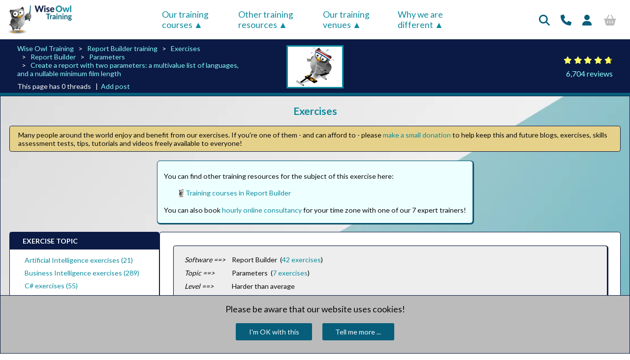

--- FILE ---
content_type: text/css
request_url: https://www.wiseowl.co.uk/scss/common.min.css?v=175
body_size: 20561
content:
@charset "UTF-8";html{font-size:62.5%;}*{box-sizing:border-box;margin:0;padding:0;border:0;}body{font-family:"Lato",sans-serif;font-size:16px;font-size:1.6rem;color:#090909;overflow-y:scroll;}h1{font-size:2.2rem;color:#075e7a;margin-bottom:1.5rem;font-weight:bold;}h2{font-size:2rem;color:#075e7a;font-weight:bold;margin-top:3rem;margin-bottom:1.2rem;}h3{font-size:1.8rem;color:#075e7a;font-weight:bold;margin-bottom:1rem;}p{color:inherit;margin:1rem 0;}ul{margin:1.5rem 0 1.5rem 2.5rem;}ul li{padding-left:.8rem;}ul li:not(:last-child){margin-bottom:1rem;}ol{margin:1.5rem 0 1.5rem 2.5rem;}ol li{padding-left:.8rem;}ol li:not(:last-child){margin-bottom:1rem;}a{text-decoration:none;}a:link{color:#0b8b9e;}a:visited{color:#0a83aa;}a:hover{color:#0eb5ce;}h1.centre-align{text-align:center;}div.centre-align{margin-right:auto;margin-left:auto;text-align:center;}p.centre-align{text-align:center;}p.italicise{font-style:italic;}.blue-button,#SkillExamQuestionImageSet button,.SkillExamQuestionFileUpload div:nth-of-type(1) button,.SkillIntroButton a,panel-grid-item.SkillUnitItem div:nth-of-type(2) a,td.Unit-show-book-button a,td.Course-show-book-button a,.course-show-right-quick a,home-benefit>p a,#homeTopCourseButtons a,.BookDelegatesAdd a,.BookDelegateslist ul li a,panel-grid-item.VideoCategoryPanel div:nth-of-type(2) a,panel-grid-item.VideoPanel div a,.TutorialModuleExerciseLinks a,panel-grid-item.TipUnitPanel div a,panel-grid-item.ShortCategoryPanel div:nth-of-type(2) a,panel-grid-item.GuideUnitPanel div a,panel-grid-item.ExercisePanel div>div a,.DelegateFeedbackSubmit input,#ConsultancyCalendarAbove div a,panel-grid-item.BlogIndexPanel div:nth-of-type(3) a,wheal-banner wheal-banner-item:nth-of-type(2) a,tiled-buttons a,.ButtonPanel button,.BasketButtonPanel button,.ButtonDownload,.PostReplyButtons a,.PostThreadEditButton,#HeadBigIcon4 heading-big-icons-4 heading-big-icon-4 a,#HeadBigIcon3 p:nth-of-type(2) a,.blue-button-disabled{font-size:2rem;border-radius:.3rem;color:#fff;padding:1rem 3rem;background-color:#075e7a;}.blue-button:link,#SkillExamQuestionImageSet button:link,.SkillExamQuestionFileUpload div:nth-of-type(1) button:link,.SkillIntroButton a:link,panel-grid-item.SkillUnitItem div:nth-of-type(2) a:link,td.Unit-show-book-button a:link,td.Course-show-book-button a:link,.course-show-right-quick a:link,home-benefit>p a:link,#homeTopCourseButtons a:link,.BookDelegatesAdd a:link,.BookDelegateslist ul li a:link,panel-grid-item.VideoCategoryPanel div:nth-of-type(2) a:link,panel-grid-item.VideoPanel div a:link,.TutorialModuleExerciseLinks a:link,panel-grid-item.TipUnitPanel div a:link,panel-grid-item.ShortCategoryPanel div:nth-of-type(2) a:link,panel-grid-item.GuideUnitPanel div a:link,panel-grid-item.ExercisePanel div>div a:link,.DelegateFeedbackSubmit input:link,#ConsultancyCalendarAbove div a:link,panel-grid-item.BlogIndexPanel div:nth-of-type(3) a:link,wheal-banner wheal-banner-item:nth-of-type(2) a:link,tiled-buttons a:link,.ButtonPanel button:link,.BasketButtonPanel button:link,.ButtonDownload:link,.PostReplyButtons a:link,.PostThreadEditButton:link,#HeadBigIcon4 heading-big-icons-4 heading-big-icon-4 a:link,#HeadBigIcon3 p:nth-of-type(2) a:link,.blue-button-disabled:link{color:#fff;}.blue-button:visited,#SkillExamQuestionImageSet button:visited,.SkillExamQuestionFileUpload div:nth-of-type(1) button:visited,.SkillIntroButton a:visited,panel-grid-item.SkillUnitItem div:nth-of-type(2) a:visited,td.Unit-show-book-button a:visited,td.Course-show-book-button a:visited,.course-show-right-quick a:visited,home-benefit>p a:visited,#homeTopCourseButtons a:visited,.BookDelegatesAdd a:visited,.BookDelegateslist ul li a:visited,panel-grid-item.VideoCategoryPanel div:nth-of-type(2) a:visited,panel-grid-item.VideoPanel div a:visited,.TutorialModuleExerciseLinks a:visited,panel-grid-item.TipUnitPanel div a:visited,panel-grid-item.ShortCategoryPanel div:nth-of-type(2) a:visited,panel-grid-item.GuideUnitPanel div a:visited,panel-grid-item.ExercisePanel div>div a:visited,.DelegateFeedbackSubmit input:visited,#ConsultancyCalendarAbove div a:visited,panel-grid-item.BlogIndexPanel div:nth-of-type(3) a:visited,wheal-banner wheal-banner-item:nth-of-type(2) a:visited,tiled-buttons a:visited,.ButtonPanel button:visited,.BasketButtonPanel button:visited,.ButtonDownload:visited,.PostReplyButtons a:visited,.PostThreadEditButton:visited,#HeadBigIcon4 heading-big-icons-4 heading-big-icon-4 a:visited,#HeadBigIcon3 p:nth-of-type(2) a:visited,.blue-button-disabled:visited{color:#fff;}.blue-button:hover,#SkillExamQuestionImageSet button:hover,.SkillExamQuestionFileUpload div:nth-of-type(1) button:hover,.SkillIntroButton a:hover,panel-grid-item.SkillUnitItem div:nth-of-type(2) a:hover,td.Unit-show-book-button a:hover,td.Course-show-book-button a:hover,.course-show-right-quick a:hover,home-benefit>p a:hover,#homeTopCourseButtons a:hover,.BookDelegatesAdd a:hover,.BookDelegateslist ul li a:hover,panel-grid-item.VideoCategoryPanel div:nth-of-type(2) a:hover,panel-grid-item.VideoPanel div a:hover,.TutorialModuleExerciseLinks a:hover,panel-grid-item.TipUnitPanel div a:hover,panel-grid-item.ShortCategoryPanel div:nth-of-type(2) a:hover,panel-grid-item.GuideUnitPanel div a:hover,panel-grid-item.ExercisePanel div>div a:hover,.DelegateFeedbackSubmit input:hover,#ConsultancyCalendarAbove div a:hover,panel-grid-item.BlogIndexPanel div:nth-of-type(3) a:hover,wheal-banner wheal-banner-item:nth-of-type(2) a:hover,tiled-buttons a:hover,.ButtonPanel button:hover,.BasketButtonPanel button:hover,.ButtonDownload:hover,.PostReplyButtons a:hover,.PostThreadEditButton:hover,#HeadBigIcon4 heading-big-icons-4 heading-big-icon-4 a:hover,#HeadBigIcon3 p:nth-of-type(2) a:hover,.blue-button-disabled:hover{box-shadow:none;top:.3rem;background-color:#04394a;-webkit-box-shadow:0 .3rem 0 0 #04394a;box-shadow:0 .3rem 0 0 #04394a;}.blue-button-disabled{background-color:#eee;color:#090909;}.blue-button-disabled:hover{top:0;color:#090909;background-color:#eee;-webkit-box-shadow:0 0 0 0 #eee;}.tiny-blue-button{font-size:1.4rem;border-radius:.1rem;color:#fff;padding:.4rem .8rem;background-color:#0b8b9e;}.tiny-blue-button:link{color:#fff;}.tiny-blue-button:visited{color:#fff;}.tiny-blue-button:hover{box-shadow:none;top:.2rem;background-color:#08616e;-webkit-box-shadow:0 .2rem 0 0 #08616e;box-shadow:0 .2rem 0 0 #08616e;}a.blue-link,.NoScript a{color:#8ff;}a.blue-link:visited,.NoScript a:visited{color:#8ff;}a.blue-link:hover,.NoScript a:hover{color:#bff;}a.blue-teal-link,.StripeError a,.BookError a,.MessageImportantShort a,.MessageImportant a{color:#8ff;}a.blue-teal-link:visited,.StripeError a:visited,.BookError a:visited,.MessageImportantShort a:visited,.MessageImportant a:visited{color:#8ff;}a.blue-teal-link:hover,.StripeError a:hover,.BookError a:hover,.MessageImportantShort a:hover,.MessageImportant a:hover{color:#bff;}input.blue-button,.DelegateFeedbackSubmit input,input.ButtonDownload,input.PostThreadEditButton,input.blue-button-disabled{font-size:1.6rem;border-radius:.3rem;color:#fff;padding:1rem 3rem;background-color:#075e7a;}input.blue-button:hover,.DelegateFeedbackSubmit input:hover,input.ButtonDownload:hover,input.PostThreadEditButton:hover,input.blue-button-disabled:hover{box-shadow:none;top:.3rem;background-color:#04394a;-webkit-box-shadow:0 .3rem 0 0 #04394a;box-shadow:0 .3rem 0 0 #04394a;}img.blue-image{display:block;margin:2rem auto;width:90%;border:1px solid #bbb;}.blue-table,.BasketOptionsTable,.white-table,.bpTable{margin:2rem auto;max-width:90%;}.blue-table table,.BasketOptionsTable table,.white-table table,.bpTable table{border:1px solid #075e7a;border-collapse:collapse;margin:0 auto;}.blue-table table th,.BasketOptionsTable table th,.white-table table th,.bpTable table th{text-align:left;background-color:#075e7a;border-style:hidden;color:#fff;font-weight:500;padding:.5rem 1rem;}.blue-table table tr td,.BasketOptionsTable table tr td,.white-table table tr td,.bpTable table tr td{text-align:left;padding:.8rem 1rem;vertical-align:top;}.blue-table table tr td img,.BasketOptionsTable table tr td img,.white-table table tr td img,.bpTable table tr td img{border:1px solid #bbb;max-width:90%;}.blue-table table tr td ol,.BasketOptionsTable table tr td ol,.white-table table tr td ol,.blue-table table tr td ul,.BasketOptionsTable table tr td ul,.white-table table tr td ul,.bpTable table tr td ol,.bpTable table tr td ul{margin:1rem 0;padding-left:2rem;}.blue-table table tr td ol li,.BasketOptionsTable table tr td ol li,.white-table table tr td ol li,.blue-table table tr td ul li,.BasketOptionsTable table tr td ul li,.white-table table tr td ul li,.bpTable table tr td ol li,.bpTable table tr td ul li{padding-left:1rem;}.blue-table table tr:nth-child(even),.BasketOptionsTable table tr:nth-child(even),.white-table table tr:nth-child(even),.bpTable table tr:nth-child(even){background-color:#fff;}.blue-table table tr:nth-child(odd),.BasketOptionsTable table tr:nth-child(odd),.white-table table tr:nth-child(odd),.bpTable table tr:nth-child(odd){background-color:#eee;}.blue-table table tr.VenueColourLondon,.BasketOptionsTable table tr.VenueColourLondon,.white-table table tr.VenueColourLondon,.bpTable table tr.VenueColourLondon{background-color:#edfbec;}.blue-table table tr.VenueColourManchester,.BasketOptionsTable table tr.VenueColourManchester,.white-table table tr.VenueColourManchester,.bpTable table tr.VenueColourManchester{background-color:#ecf6fb;}.blue-table table tr.VenueColourOnline,.BasketOptionsTable table tr.VenueColourOnline,.white-table table tr.VenueColourOnline,.bpTable table tr.VenueColourOnline{background-color:#fbefec;}.table-first-column-labels tr td:nth-of-type(1){font-style:italic;}.blue-table.table-left-align,.table-left-align.BasketOptionsTable,.table-left-align.white-table{margin-left:0;margin-right:auto;}.blue-table.table-left-align table,.table-left-align.BasketOptionsTable table,.table-left-align.white-table table{margin-left:0;margin-right:auto;}tr.blue-table-total-sep-above-1{background-color:#075e7a!important;}tr.blue-table-total-sep-above-1 td{line-height:.1rem!important;padding:0!important;}tr.blue-table-total-sep-above-2{background-color:#fff!important;}tr.blue-table-total-sep-above-2 td{line-height:1rem!important;padding:0!important;}tr.blue-table-total-row{background-color:#fff!important;}tr.blue-table-total-row td:nth-last-child(3){text-align:right;font-style:italic;}tr.blue-table-total-row td:nth-last-child(2){border:1px solid #075e7a!important;background-color:#eff;text-align:right;}tr.blue-table-total-sep-below{background-color:#fff!important;}tr.blue-table-total-sep-below td{line-height:1rem!important;padding:0!important;}.white-table table tr{background-color:#fff;}td.VerticalAlignTop{vertical-align:top;}td.italicise{font-style:italic;}table.TableItaliciseFirstColumn tr td:nth-of-type(1){font-style:italic;}select{-webkit-appearance:none;-moz-appearance:none;background-position:right 50%;background-repeat:no-repeat;background-image:url([data-uri]);padding:.5em;padding-right:1.5em;font-size:1.6rem;border-radius:0;border:1px solid #0b8b9e;}@media(min-width:1400px) and (max-width:1599px){html{font-size:60%;}}@media(min-width:1200px) and (max-width:1399px){html{font-size:55%;}}@media(min-width:1000px) and (max-width:1199px){html{font-size:50%;}}@media(min-width:800px) and (max-width:999px){html{font-size:45%;}}@media(min-width:700px) and (max-width:799px){html{font-size:35%;}}@media(min-width:450px) and (max-width:699px){html{font-size:25%;}}@media(max-width:699px){html{font-size:31.25%;}html .hide-tablet-and-smaller{display:none;}}@media(min-width:700px){html .show-tablet-and-smaller{display:none;}}#HeadSmallMenu{display:none;}#HeadPageContents{padding-top:0;}#HeadBig{background-color:#fff;position:sticky;z-index:20;top:0;width:100%;display:flex;flex-direction:row;flex-wrap:nowrap;justify-content:space-between;align-items:center;border-bottom:1px solid #0a1a44;}#HeadBig div{margin:0;}#HeadBig div:nth-of-type(1){flex:0 1 40rem;margin:.5rem 0 .3rem 0;}#HeadBig div:nth-of-type(1) img{max-height:8rem;margin-left:.5rem;}#HeadBig div:nth-of-type(2){flex:0 1 80rem;}#HeadBig div:nth-of-type(3){flex:0 1 40rem;}#HeadBigMenu>ul{margin:0;display:flex;flex-direction:row;flex-wrap:nowrap;justify-content:space-between;align-items:center;list-style:none;}#HeadBigMenu>ul li{max-width:23rem;font-size:1.6rem;padding:2rem 0;margin:0 1rem;position:relative;}#HeadBigMenu>ul li>a:first-child{font-size:2rem;}#HeadBigMenu>ul li>a:first-child::after{content:"▲";}#HeadBigMenu>ul>li>div{display:none;}#HeadBigMenu>ul>li:hover>div{z-index:999;display:block;}#HeadBigMenu>ul>li:hover>a:first-child{color:#0eb5ce;}#HeadBigMenu>ul>li:hover>a:first-child::after{content:"▼";}#HeadBigMenu1{min-height:10rem;max-height:40rem;overflow-y:scroll;position:absolute;margin-top:2rem;top:8rem;left:-20rem;width:80rem;background-color:#eee;border:1px solid #0a1a44;border-radius:.5rem;box-shadow:1px 1px 1px #173c9d;padding:0 0 1rem 0;}#HeadBigMenu1>head-big-menu1{margin:.5rem;display:grid;grid-template-columns:repeat(4,1fr);grid-template-rows:auto;grid-gap:.5rem;justify-items:stretch;align-items:stretch;}#HeadBigMenu1>head-big-menu1>head-big-menu1-item{justify-content:center;align-items:center;}#HeadBigMenuSubtitle{text-align:center;font-weight:normal;font-style:italic;margin:2rem 0 1rem 0;font-size:1.6rem;padding-top:1rem;}.HeadBigMenu1SuperUnit{text-align:center;margin:1rem 1rem 0 1rem;padding:.5rem 0;background-color:#0b8b9e;text-transform:uppercase;font-weight:bold;font-size:1.6rem;}.HeadBigMenu1SuperUnit:hover{background-color:#0a1a44;}.HeadBigMenu1SuperUnit a{color:#fff;}.HeadBigMenu1SuperUnit a:visited{color:#fff;}.HeadBigMenu1SuperUnit a:hover{color:#fff;}.HeadBigMenu1SuperUnitWide{grid-column:span 4;}.HeadBigMenu1SuperUnitNarrow{grid-column:span 2;}.HeadBigMenu1SuperUnitNarrowest{grid-column:span 1;}.HeadBigMenu1Unit{padding:.5rem .5rem .5rem 2rem;font-weight:bold;text-transform:uppercase;font-size:1.4rem;}.HeadBigMenu1Courses{text-align:left;padding:0 0 0 2rem;list-style:none;}head-big-menu1-item-course{margin-bottom:.2rem;display:block;font-size:1.4rem;}#HeadBigMenu2{position:absolute;display:inline-block;top:8rem;left:-5rem;background-color:#eee;border:1px solid #0a1a44;border-radius:.5rem;box-shadow:1px 1px 1px #173c9d;padding:1rem 2rem 1.5rem 2rem;margin:.5rem;width:35rem;font-size:1.6rem;}#HeadBigMenu2 .HeadBigMenu2Title{padding:.5rem 1rem .5rem 1.5rem;background-color:#0b8b9e;text-transform:uppercase;font-weight:bold;grid-column:span 2;color:#fff;font-size:1.6rem;margin:2rem 0 1rem 0;font-weight:bold;}#HeadBigMenu2 #HeadBigMenu2Title{padding:.5rem 1rem .5rem 1.5rem;background-color:#0b8b9e;text-transform:uppercase;font-weight:bold;grid-column:span 2;color:#fff;font-size:1.6rem;margin:2rem 0 1rem 0;font-weight:bold;}#HeadBigMenu2 p{margin-bottom:.2rem;display:block;padding:.2rem .5rem .2rem 1.5rem;}#HeadBigMenu3{position:absolute;display:inline-block;top:8rem;left:-3rem;width:24rem;background-color:#eee;border:1px solid #0a1a44;border-radius:.5rem;box-shadow:1px 1px 1px #173c9d;padding:1rem 2rem 1rem 2rem;margin:.5rem;font-size:1.6rem;}#HeadBigMenu3 #HeadBigMenu3Title{padding:.5rem 1rem .5rem 1.5rem;background-color:#0b8b9e;text-transform:uppercase;font-weight:bold;grid-column:span 2;color:#fff;font-size:1.6rem;margin:2rem 0 1rem 0;font-weight:bold;}#HeadBigMenu3 .HeadBigMenu3Title{padding:.5rem 1rem .5rem 1.5rem;background-color:#0b8b9e;text-transform:uppercase;font-weight:bold;grid-column:span 2;color:#fff;font-size:1.6rem;margin:2rem 0 1rem 0;font-weight:bold;}#HeadBigMenu3 p{margin-bottom:.2rem;display:block;padding:.2rem .5rem .2rem 1.5rem;}#HeadBigMenu4{position:absolute;display:inline-block;top:8rem;left:-8rem;background-color:#eee;border:1px solid #0a1a44;border-radius:.5rem;box-shadow:1px 1px 1px #173c9d;padding:1rem 2rem 1rem 2rem;margin:.5rem;font-size:1.6rem;width:29rem;}#HeadBigMenu4 .HeadBigMenu4Title{padding:.5rem 1rem .5rem 1.5rem;background-color:#0b8b9e;text-transform:uppercase;font-weight:bold;color:#fff;font-size:1.6rem;margin:2rem 0 2rem 0;font-weight:bold;}#HeadBigMenu4 #HeadBigMenu4Title{padding:.5rem 1rem .5rem 1.5rem;background-color:#0b8b9e;text-transform:uppercase;font-weight:bold;color:#fff;font-size:1.6rem;margin:2rem 0 2rem 0;font-weight:bold;}#HeadBigMenu4 p{margin-bottom:1.5rem;display:block;padding:.2rem .5rem .2rem 1.5rem;}#HeadBigIcon>ul{padding:0;margin:0 2rem 0 0;display:flex;flex-direction:row;flex-wrap:nowrap;justify-content:flex-start;align-items:center;}#HeadBigIcon>ul li{list-style:none;padding:2rem 0;margin:0 1rem;position:relative;font-size:2.5rem;color:#075e7a;}#HeadBigIcon>ul li a{color:#075e7a;}#HeadBigIcon>ul>li>div{display:none;}#HeadBigIcon>ul>li:hover>div{z-index:999;display:block;}#HeadBigIcon>ul>li:hover>i{color:#0eb5ce;}#HeadBigIcon>ul>li:hover>a i{color:#0eb5ce;}#HeadBigIcon>ul>li:nth-of-type(1){flex:1 1 1px;}#HeadBigIcon>ul>li:nth-of-type(2){flex:0 0 3rem;}#HeadBigIcon>ul>li:nth-of-type(3){flex:0 0 3rem;}#HeadBigIcon>ul>li:nth-of-type(4){flex:0 0 3rem;}#HeadBigIcon>ul>li:nth-of-type(5){flex:0 0 3rem;}#HeadBigIcon2{position:absolute;text-align:center;top:6rem;right:-15rem;border:1px solid #0a1a44;border-radius:1rem;box-shadow:#0a1a44;padding:1rem;background-color:#eee;}heading-big-icons-2{display:flex;flex-direction:row;flex-wrap:nowrap;justify-content:flex-end;align-items:flex-end;}heading-big-icons-2>heading-big-icon-2:nth-of-type(1){flex:1 1 content;padding:.5rem 0 .5rem .5rem;font-size:1.8rem;position:relative;}heading-big-icons-2>heading-big-icon-2:nth-of-type(1) p{margin:.5rem 0 .8rem 0;text-align:left;}heading-big-icons-2>heading-big-icon-2:nth-of-type(1) input{width:40rem;border:1px solid #bbb;font-size:1.8rem;height:4rem;padding:1rem;padding-left:5rem;}heading-big-icons-2>heading-big-icon-2:nth-of-type(1) input::placeholder{color:#a2a2a2;}heading-big-icons-2>heading-big-icon-2:nth-of-type(1) div{position:absolute;top:3.9rem;left:1.1rem;font-size:1.8rem;color:#fff;background-color:#075e7a;padding:.5rem;}heading-big-icons-2>heading-big-icon-2:nth-of-type(2){flex:1 1 content;padding:.5rem .5rem .5rem 0;align-content:flex-end;}heading-big-icons-2>heading-big-icon-2:nth-of-type(2) a{font-size:1.8rem;display:inline-block;padding-top:.7rem;width:5rem;border:1px solid #bbb;border-left:0;height:4rem;background-color:#0b8b9e;color:#fff!important;}heading-big-icons-2>heading-big-icon-2:nth-of-type(2) a:visited{color:#fff;}heading-big-icons-2>heading-big-icon-2:nth-of-type(2) a:hover{color:#fff;background-color:#0eb5ce;}#HeadBigIcon3{font-size:1.8rem;position:absolute;width:32rem;text-align:center;top:6rem;right:-6rem;border:1px solid #0a1a44;background-color:#eee;border-radius:2rem;box-shadow:1px 1px 1px #173c9d;padding:2rem 2rem;}#HeadBigIcon3 h3{font-size:1.8rem;font-weight:500;margin-bottom:2rem;text-transform:uppercase;padding-bottom:1rem;border-bottom:.3rem solid #bbb;}#HeadBigIcon3 p:nth-of-type(1){margin-top:2rem;border-top:.3rem solid #bbb;padding-top:1.5rem;margin-bottom:0;text-align:center;}#HeadBigIcon3 p:nth-of-type(2){margin:0;}#HeadBigIcon3 p:nth-of-type(2) a{margin:0;}#HeadBigIcon3 head-big-icon3-columns{margin:0 0 1rem 0;font-size:1.8rem;display:flex;flex-direction:row;flex-wrap:nowrap;gap:1rem;justify-content:center;align-content:center;}#HeadBigIcon3 head-big-icon3-columns head-big-icon3-column:nth-of-type(1){flex:1 1 30%;align-content:start;text-align:center;font-size:2.5rem;}#HeadBigIcon3 head-big-icon3-columns head-big-icon3-column:nth-of-type(2){padding-top:.2rem;flex:1 1 70%;text-align:left;}#HeadBigIcon4{font-size:1.8rem;position:absolute;width:32rem;text-align:center;top:6rem;right:-3em;border:1px solid #0a1a44;background-color:#eee;border-radius:2rem;box-shadow:1px 1px 1px #173c9d;padding:1rem 2rem 2rem 2rem;}#HeadBigIcon4 p:nth-of-type(2){font-weight:bold;margin-bottom:2rem;}#HeadBigIcon4 heading-big-icons-4{display:flex;flex-direction:column;flex-wrap:nowrap;gap:1.5rem;justify-content:center;align-content:center;}#HeadBigIcon4 heading-big-icons-4 heading-big-icon-4{flex:0 0 auto;}#HeadBigIcon4 heading-big-icons-4 heading-big-icon-4 a{font-size:1.6rem;width:25rem;display:inline-block;}li.UserProfileHeadLoggedIn{background-color:#075e7a;text-align:center;}li.UserProfileHeadLoggedIn a{padding:1rem 1rem;}li.UserProfileHeadLoggedIn i{color:#8ff;}li.UserProfileHeadLoginAndEditing{background-color:#800000;text-align:center;}li.UserProfileHeadLoginAndEditing a{padding:1rem 1rem;}li.UserProfileHeadLoginAndEditing i{color:#ffb6c1;}li.UserProfileBasketLoggedIn p{text-align:center;font-size:1.4rem;color:#fff;margin:.3rem auto 0 auto;border:1px solid #f00;background-color:#f00;width:2.7rem;height:2.7rem;padding-top:.3rem;padding-left:.1rem;border-radius:2.7rem;}li.UserProfileBasketAnonymous:hover i{color:#bbb!important;}li.UserProfileBasketAnonymous i{color:#bbb;}li.UserProfileBasketAnonymous i:hover{color:#bbb!important;}head-small-menus{display:flex;flex-direction:row;flex-wrap:nowrap;gap:2rem;padding:3rem 1rem;justify-content:center;align-items:center;list-style:none;}head-small-menus head-small-menu{max-width:16rem;background-color:#075e7a;font-size:1.6rem;position:relative;text-align:center;}head-small-menus head-small-menu:hover{background-color:#01141a;}head-small-menus head-small-menu>a:first-child{font-size:2.2rem;color:#fff;}head-small-menus head-small-menu>a:first-child p{padding:1rem 1rem 1rem 1rem;color:#fff;}head-small-menu>div{display:none;}head-small-menu:hover>div{z-index:999;display:block;}.HeadSmallMenuDropDown{position:absolute;margin-top:0;top:8rem;width:15rem;background-color:#0b8b9e;border:0 solid #0a1a44;padding:0;}.HeadSmallMenuDropDown>head-small-menu-items{padding-top:0;display:flex;flex-direction:column;flex-wrap:nowrap;justify-content:center;align-items:start;gap:0;}.HeadSmallMenuDropDown>head-small-menu-items a{width:100%;font-size:2rem;text-align:left;position:relative;text-align:left;padding:.5rem 1.5rem;background-color:#0b8b9e;display:block;font-weight:bold;color:#fff;}.HeadSmallMenuDropDown>head-small-menu-items a span{margin:0;color:#fff;}.HeadSmallMenuDropDown>head-small-menu-items a span::after{font-size:2rem;position:absolute;right:1rem;content:">";}.HeadSmallMenuDropDown>head-small-menu-items a:hover{background-color:#01141a;}.HeadSmallMenuDropDown>head-small-menu-items a:first-child{padding-top:1.5rem;}.HeadSmallMenuDropDown>head-small-menu-items a:last-child{padding-bottom:1.5rem;}head-small-menus head-small-menu:nth-of-type(1)>div{width:30rem;left:0;}head-small-menus head-small-menu:nth-of-type(2)>div{width:30rem;left:0;}head-small-menus head-small-menu:nth-of-type(3)>div{width:25rem;right:0;}head-small-menus head-small-menu:nth-of-type(4)>div{width:40rem;right:0;}@media(max-width:1199px){li.UserProfileHeadLoggedIn a{padding:1rem .5rem;}}@media(max-width:699px){#HeadBigMenu{display:none;}#HeadSmallMenu{display:block;}#HeadBigIcon>ul li{font-size:4rem;}#HeadBigIcon2{right:-12rem;}heading-big-icons-2>heading-big-icon-2:nth-of-type(1) input{width:20rem;}#HeadBigIcon3{right:-6rem;}}@media(min-width:1200px) and (max-height:700px){#HeadBigMenu1 h1{display:none;}}@media(max-width:449px){#HeadBig div:nth-of-type(1){flex:0 1 50%;margin:.5rem 0 .3rem 0;}#HeadBig div:nth-of-type(1) img{max-height:5rem;margin-left:0;}#HeadBig div:nth-of-type(2){flex:0 1 0;}#HeadBig div:nth-of-type(3){flex:0 1 50%;}#HeadBigIcon2{right:-12rem;}heading-big-icons-2{align-items:center;}heading-big-icons-2>heading-big-icon-2:nth-of-type(1){padding:.2rem 0 .2rem .5rem;}heading-big-icons-2>heading-big-icon-2:nth-of-type(1) p{margin:.2rem 0 .2rem 0;}heading-big-icons-2>heading-big-icon-2:nth-of-type(1) input{width:20rem;height:3rem;border-radius:0;padding-left:1rem;}heading-big-icons-2>heading-big-icon-2:nth-of-type(1) div{display:none;}heading-big-icons-2>heading-big-icon-2:nth-of-type(2){flex:1 1 content;padding:1.6rem .5rem .5rem 0;}heading-big-icons-2>heading-big-icon-2:nth-of-type(2) a{height:3rem;}#HeadBigIcon3{right:-6rem;width:30rem;}}#FootSmall{display:none;}#FootBig{border-top:1rem solid #075e7a;padding:2rem 2rem 2rem 2rem;}#FootCpdLogo{display:flex;justify-content:center;align-items:center;gap:3rem;margin:0 auto;flex-direction:row;flex-wrap:nowrap;}#FootCpdLogo img{flex:0 1 3rem;height:8rem;margin-bottom:2rem;display:block;}#FootCpdLogo img:nth-of-type(1){height:9rem;text-align:right;padding:1rem 0;}#FootCpdLogo img:nth-of-type(2){padding-top:1rem;height:6.5rem;text-align:left;}foot-big-offices{margin:1rem auto;display:grid;width:45rem;grid-template-columns:repeat(3,1fr);grid-gap:0;grid-row-gap:1rem;justify-items:center;align-items:center;}foot-big-office{border-right:1px solid #075e7a;padding:0 2rem;}foot-big-office h2{font-size:1.3rem;margin-bottom:1rem;margin-top:.5rem;padding-top:0;}foot-big-office p{font-size:1.3rem;}foot-big-offices>foot-big-office:last-of-type{margin-right:0;padding-right:0;border-right:0;padding-left:0;}#FootBigGoogleReviews{text-align:center;margin:2rem 0;}#FootBigGoogleReviews a img{height:5rem;}#FootBigIcons{margin:2rem auto;font-size:3rem;}foot-big-office-icons{display:flex;flex-direction:row;flex-wrap:nowrap;justify-content:center;align-items:center;gap:2rem;width:50%;margin:0 auto;text-align:center;}foot-big-office-icons foot-big-office-icon{text-align:center;flex:0 1 3rem;}foot-big-office-icons foot-big-office-icon a i{color:#075e7a;}foot-big-office-icons foot-big-office-icon a:hover i{color:#0eb5ce!important;}foot-big-office-icons foot-big-office-icon:last-of-type{padding-right:0;margin-right:0;}#FootBigLinks{text-align:center;font-size:1rem;}#FootBigLinks foot-big-links{width:70%;border:1px solid #075e7a;background-color:#eee;padding:1rem;display:inline-block;margin:2rem auto;display:grid;grid-template-columns:repeat(8,12%);grid-gap:0;grid-row-gap:1rem;justify-items:center;align-items:center;}#FootBigLinks foot-big-link{padding:0 2rem;}@media(max-width:699px){#FootBigLinks foot-big-links{width:90%;}#FootCpdLogo img:nth-of-type(1){height:6rem;}#FootCpdLogo img:nth-of-type(2){height:7.2rem;}#FootCpdLogo img:nth-of-type(3){height:5.2rem;}foot-big-offices{margin:0 auto 3rem 0;grid-template-columns:1fr;width:100%;}foot-big-office{border-right:0;}foot-big-office p{margin:0;}foot-big-office-icons{flex-direction:row;justify-content:space-between;}foot-big-office-icons foot-big-office-icon{flex:1;}}#FootBigFinal{margin:0 auto 0 auto;font-size:1rem;}#FootBigFinal p{text-align:center;}#FootBigFinalLinks{margin:0 auto;}foot-big-final-links{margin:1rem auto 0 auto;width:30rem;display:flex;flex-direction:row;flex-wrap:nowrap;justify-content:center;align-items:center;}foot-big-final-link{flex:0 1 12rem;text-align:center;margin-top:.5rem;}#FootCookies{background-color:#bbb;position:sticky;z-index:20;bottom:0;width:100%;border:1px solid #0a1a44;padding:2rem;margin:0;text-align:center;font-size:2rem;}#FootCookies div:nth-of-type(2) a{margin:2rem 1rem 1rem 1rem;}#BreadcrumbBanner{background-color:#0a1a44;margin:0 auto;width:100%;border-bottom:.7rem solid #075e7a;}breadcrumb-banner-sides{padding:1rem 4rem .5rem 4rem;width:100%;display:flex;flex-direction:row;gap:2rem;justify-content:center;align-items:center;}@media(max-width:1199px){#BreadcrumbBanner{padding:2rem 4rem 1rem 4rem;}}breadcrumb-banner-sides breadcrumb-banner-side:nth-of-type(1){flex:0 0 45%;color:#fff;padding-right:10rem;}breadcrumb-banner-sides breadcrumb-banner-side:nth-of-type(1) ul{margin:0;display:flex;flex-direction:row;flex-wrap:wrap;justify-content:left;align-items:flex-start;list-style:none;margin-bottom:1rem;}breadcrumb-banner-sides breadcrumb-banner-side:nth-of-type(1) ul li{padding:0;flex:0 1 auto;margin:0;}breadcrumb-banner-sides breadcrumb-banner-side:nth-of-type(1) ul li:not(:first-child)::before{content:"   >   ";white-space:pre-wrap;}breadcrumb-banner-sides breadcrumb-banner-side:nth-of-type(2){flex:0 0 10%;padding:0;margin:0;text-align:center;}breadcrumb-banner-sides breadcrumb-banner-side:nth-of-type(2) .BreadcrumbImage{padding:0;margin:0;}breadcrumb-banner-sides breadcrumb-banner-side:nth-of-type(2) .BreadcrumbImage img{border:3px solid #0b8b9e;height:10rem;aspect-ratio:800/600;margin:0;padding:0;background-color:#fff;}breadcrumb-banner-sides breadcrumb-banner-side:nth-of-type(3){flex:0 0 45%;}breadcrumb-banner-sides breadcrumb-banner-side:nth-of-type(3) p:nth-of-type(1){padding:0;font-size:1.8rem;text-align:right;font-size:1.4rem;color:#ff6;}breadcrumb-banner-sides breadcrumb-banner-side:nth-of-type(3) p:nth-of-type(1) a{color:#fff;}breadcrumb-banner-sides breadcrumb-banner-side:nth-of-type(3) p:nth-of-type(1) i{color:#ff6;position:relative;margin-left:.2rem;font-size:1.2em;}breadcrumb-banner-sides breadcrumb-banner-side:nth-of-type(3) p:nth-of-type(1) i:last-child{color:#990;}breadcrumb-banner-sides breadcrumb-banner-side:nth-of-type(3) p:nth-of-type(1) i.half::after{content:"";position:absolute;left:0;color:#ff6;width:70%;overflow:hidden;}breadcrumb-banner-sides breadcrumb-banner-side:nth-of-type(3) p:nth-of-type(2){text-align:right;margin-top:1rem;font-size:1.8rem;}.BreadcrumbTitle{text-align:center;}.BreadcrumbTitle a{font-size:2.4rem;text-align:center;font-weight:600;}#BreadcrumbDonate{text-align:left;margin:2rem auto 2rem auto;}#BreadcrumbDonate>div{display:inline-block;padding:1rem 2rem;background-color:#e6d18b;border:1px solid #0a1a44;border-radius:.5rem;}#BreadcrumbFiller{margin:0;padding:0;}#BreadcrumbPhotoTiles{width:75%;text-align:center;margin:2rem auto 2rem auto;display:block;}breadcrumb-photo-tiles{display:flex;flex-direction:row;flex-wrap:nowrap;gap:5rem;justify-content:center;align-items:center;}breadcrumb-photo-tile{flex:0 0 33%;}breadcrumb-photo-tile img{width:100%;border:1px solid #090909;}breadcrumb-photo-tiles breadcrumb-photo-tile:nth-of-type(1){border-left:0;}div.BreadcrumbIframe{position:relative;margin:3rem 30%;}div.BreadcrumbIframe iframe{border:1px solid #090909;position:absolute;top:0;left:0;width:100%;height:100%;}p.BreadcrumbIframeCaption{font-style:italic;margin:0 auto;}@media(max-width:449px){breadcrumb-banner-sides breadcrumb-banner-side:nth-of-type(1){flex:0 0 45%;padding-left:1rem;padding-right:1rem;}breadcrumb-banner-sides breadcrumb-banner-side:nth-of-type(2){flex:1 0 10%;}breadcrumb-banner-sides breadcrumb-banner-side:nth-of-type(3){flex:0 0 45%;padding-right:1rem;}breadcrumb-photo-tiles breadcrumb-photo-tile:not(:first-of-type){display:none;}breadcrumb-photo-tile{flex:0 0 100%;}}#Body{padding:1rem 2rem 2rem 2rem;border:1px solid #0a1a44;background:url("/Images/blue/background.webp");background-size:auto 100%;width:100%;display:inline-block;}#BodyLogo{padding:2rem 2rem 2rem 2rem;border:1px solid #0a1a44;background:url("/Images/blue/background.webp");background-size:auto 100%;width:100%;display:inline-block;}body-panels{display:flex;flex-direction:row;flex-wrap:nowrap;gap:3rem;justify-content:center;align-items:flex-start;}body-panels body-panel:nth-of-type(1){flex:0 0 auto;min-width:0;white-space:nowrap;}body-panels body-panel:nth-of-type(2){flex:0 1 auto;background-color:#fff;border:1px solid #0a1a44;border-radius:.5rem;padding:2rem 3rem;}.PanelGrid{margin-top:2rem;margin-bottom:2rem;column-count:3;column-gap:3rem;}panel-grid-items{margin:0 auto;}panel-grid-item{display:inline-block;width:100%;background-color:#eee;border-radius:.5rem;border:1px solid #0a1a44;padding:1.5rem;margin:1rem auto;-webkit-box-shadow:1px 1px 1px 1px #0a1a44;box-shadow:1px 1px 1px 1px #0a1a44;}panel-grid-item-tags{display:flex;flex-direction:column;flex-wrap:nowrap;gap:.5rem;justify-content:flex-start;align-items:flex-start;}panel-grid-item-tags panel-grid-item-tag{flex:0 0 auto;text-align:left;}.PanelGridCourseLinks{text-align:center;margin:3rem 0 1rem 0;}.PanelGridCourseLinks>div{background-color:#eff;display:inline-block;padding:1rem 1.5rem;border:1px solid #075e7a;border-radius:6px;-webkit-box-shadow:1px 1px 1px 1px #064b62;box-shadow:1px 1px 1px 1px #064b62;}.PanelGridCourseLinks p{margin-bottom:1.5rem;text-align:left;}.PanelGridCourseLinks ul{text-align:left;list-style:none;}.PanelGridCourseLinks ul li{margin-left:.5rem;padding:.5rem 0 .5rem 2.5rem;list-style:none;background-image:url("/Images/blue/bullet-owl.webp");background-repeat:no-repeat;background-position:left center;background-size:2rem;line-height:1rem;}.PanelGridUnitLinks{text-align:center;margin:2rem auto 2rem auto;max-width:70%;}.PanelGridUnitLinks>div{background-color:#eff;display:inline-block;padding:1.5rem;border:1px solid #075e7a;border-radius:6px;-webkit-box-shadow:1px 1px 1px 1px #064b62;box-shadow:1px 1px 1px 1px #064b62;}.PanelGridUnitLinks p{margin-bottom:.5rem;text-align:left;}.PanelGridUnitLinks ul{text-align:left;list-style:none;}.PanelGridUnitLinks ul li{margin-left:.5rem;padding:.5rem 0 .5rem 2rem;list-style:none;background-image:url("/Images/blue/bullet-owl.webp");background-repeat:no-repeat;background-position:left center;background-size:2rem;}@media(max-width:449px){body-panels{flex-direction:column;flex-wrap:nowrap;gap:3rem;justify-content:center;align-items:center;}}@media(min-width:1600px){.PanelGridWide{column-count:4;}}@media(max-width:1199px){.PanelGrid{column-count:2;}.PanelGridNarrow{column-count:1;}}@media(max-width:699px){.PanelGrid{column-count:1;}}body-single,body-single-wide,body-single-wider,body-single-narrow{background-color:#fff;border:1px solid #0a1a44;border-radius:.5rem;padding:3rem;display:block;margin:3rem auto;max-width:50%;}body-single div.PanelGrid,body-single-wide div.PanelGrid,body-single-wider div.PanelGrid,body-single-narrow div.PanelGrid{column-count:2;}body-single-narrow{max-width:50%;}body-single-wider{max-width:70%;}body-single-wide{max-width:90%;}body-single-wide div.PanelGrid{column-count:3;}.BodySingleTransparent{background-color:transparent;border:0;}@media(min-width:1600px){body-single-narrow{max-width:40%;}}@media(max-width:1199px){body-single,body-single-narrow,body-single-wider,body-single-wide{max-width:90%;}body-single div.PanelGrid,body-single-narrow div.PanelGrid,body-single-wider div.PanelGrid,body-single-wide div.PanelGrid{column-count:2;}body-single-narrow{max-width:70%;}}@media(max-width:699px){body-single,body-single-narrow,body-single-wider,body-single-wide{margin:0 auto;}body-single div.PanelGrid,body-single-narrow div.PanelGrid,body-single-wider div.PanelGrid,body-single-wide div.PanelGrid{column-count:1;}}@media(max-width:449px){#BodyLogo{padding-top:6.5rem;}breadcrumb-banner-sides breadcrumb-banner-side:nth-of-type(2) .BreadcrumbImage{top:6rem;}breadcrumb-banner-sides breadcrumb-banner-side:nth-of-type(2) .BreadcrumbImage p{display:none;}breadcrumb-banner-sides breadcrumb-banner-side:nth-of-type(2) .BreadcrumbImage img{padding:.2rem;}}#BlockEditor{margin:3rem auto 1rem auto;}#PostContainer{background-color:#fff;border:1px solid #0a1a44;padding:1.5rem 2rem;display:block;margin:0 0;}#PostHeader{background-color:#0a1a44;color:#fff;width:100%;padding:1rem;margin:3rem 0 1rem 0;}post-header-titles{width:100%;display:flex;flex-direction:row;flex-wrap:nowrap;gap:2rem;justify-content:space-between;align-items:center;}post-header-titles post-header-title{padding:.5rem 1rem;flex:0 0 auto;}posts{display:flex;flex-direction:column;flex-wrap:nowrap;gap:1rem;justify-content:flex-start;align-items:flex-start;}.PostHeader{display:inline-block;background-color:#eee;border-radius:.5rem;border:1px solid #0a1a44;padding:1.5rem 1.5rem 0 1.5rem;margin:2rem 0 0 0;}.PostHeader table{padding:.5rem 0;}.PostHeader table tr td{vertical-align:top;}.PostHeader table tr td:nth-child(1){font-style:italic;padding:.2rem .7rem .2rem 0;}.PostHeader table tr td:nth-child(2){padding:.2rem 1rem .2rem .2rem;}.PostHeader p{text-align:left;margin:0;}.PostHeader>a{margin:.5rem 0;font-size:1.4rem;display:inline-block;}.PostHeader1{background-color:#e1e1e1;}.PostHeader2{background-color:#d4d4d4;}.PostHeader3{background-color:#c8c8c8;}.PostHeader4{background-color:#bbb;}.PostHeader5{background-color:#aeaeae;}.PostContent{margin:1rem 0 0 0;border-top:1px dotted #090909;padding:1rem 0 0 0;}.PostThread p{margin:1rem 0;}.PostThread img{max-width:90%;display:block;margin:1.5rem auto;border:1px solid #bbb;}.PostThreadPending{background-color:#fdd;}.PostThreadEditButton{font-size:1.2rem;padding:.5rem 1rem;margin:0 0 1.5rem 0;}.PostReplyButtons{display:block;margin:.8rem 0 1.2rem 0;text-align:left;}.PostReplyButtons a{padding:1rem 1.5rem;font-size:1.4rem;}#PostFooter{margin:3rem 0 1rem 0;}#PostFooter a{font-size:1.6rem;}#PostIdentifier{margin-top:1.5rem;margin-bottom:1.5rem;font-weight:bold;margin-left:2rem;}.PostReplyHeader{display:inline-block;background-color:#eee;border-radius:.5rem;border:1px solid #0a1a44;padding:1.5rem 1.5rem 0 1.5rem;margin:1.5rem 0 1rem 0;}.PostReplyHeader table{padding:.5rem 0;}.PostReplyHeader table tr td{vertical-align:top;}.PostReplyHeader table tr td:nth-child(1){font-style:italic;padding:.2rem .7rem .2rem 0;}.PostReplyHeader table tr td:nth-child(2){padding:.2rem 1rem .2rem .2rem;}.PostReplyHeader p{text-align:left;margin:0;}.PostReplyHeader>a{margin:.5rem 0;font-size:1.4rem;display:inline-block;}.TipTap div.bpImgCentre,.PreTipTap div.bpImgCentre{text-align:center;margin:2rem auto;max-width:90%;}.TipTap div.bpImgCentre img,.PreTipTap div.bpImgCentre img{max-width:90%;border:1px solid #bbb;}.TipTap div.bpImgCentre p,.PreTipTap div.bpImgCentre p{text-align:center;font-style:italic;margin:1rem;}.TipTap div.bpImageLeft,.PreTipTap div.bpImageLeft{text-align:center;margin:2rem auto;max-width:90%;}.TipTap div.bpImageLeft img,.PreTipTap div.bpImageLeft img{max-width:90%;border:1px solid #bbb;}.TipTap div.bpImageLeft p,.PreTipTap div.bpImageLeft p{text-align:center;font-style:italic;margin:1rem;}.TipTap>img,.PreTipTap>img{display:block;margin:2rem auto;max-width:90%;border:1px solid #bbb;}.TipTap p.imageCaption,.PreTipTap p.imageCaption{font-style:italic;text-align:center;margin:2rem 0;}.TipTap h2,.PreTipTap h2{margin-top:4rem;font-size:1.8rem;}.TipTap h3,.PreTipTap h3{margin-top:3rem;}.TipTap span.bpSpanKey,.PreTipTap span.bpSpanKey{border:solid 1px #000;background-color:#ddd;padding:3px 5px;font-weight:bold;margin:0 3px;font-size:11px;}.TipTap div.bpBox,.PreTipTap div.bpBox{border:solid 1px #000;background-color:#eff;padding:1rem;margin:2rem 5rem;}.TipTap .code,.PreTipTap .code{font-family:"Courier New",Courier,monospace;margin:2rem auto;display:block;max-width:90%;border:1px solid #090909;background-color:#ffe;padding:1rem;}.TipTap p.sel,.PreTipTap p.sel{border-bottom:solid 1px #000;}.TipTap p.i0,.PreTipTap p.i0{padding-left:0;}.TipTap p.i1,.PreTipTap p.i1{padding-left:2rem;}.TipTap p.i2,.PreTipTap p.i2{padding-left:4rem;}.TipTap p.i3,.PreTipTap p.i3{padding-left:6rem;}.TipTap p.i4,.PreTipTap p.i4{padding-left:8rem;}.TipTap p.i5,.PreTipTap p.i5{padding-left:10rem;}.TipTap p.i6,.PreTipTap p.i6{padding-left:12rem;}.TipTap p.i7,.PreTipTap p.i7{padding-left:14rem;}.TipTap p.i8,.PreTipTap p.i8{padding-left:16rem;}.TipTap p.i9,.PreTipTap p.i9{padding-left:18rem;}.TipTap p.ia,.PreTipTap p.ia{padding-left:20rem;}.TipTap p.ib,.PreTipTap p.ib{padding-left:22rem;}.TipTap p.ic,.PreTipTap p.ic{padding-left:24rem;}.TipTap p.id,.PreTipTap p.id{padding-left:26rem;}.TipTap p.ie,.PreTipTap p.ie{padding-left:28rem;}.TipTap p.if,.PreTipTap p.if{padding-left:30rem;}.TipTap .codeComment,.PreTipTap .codeComment{color:#2bac2b;}.TipTap .codeKeyword,.PreTipTap .codeKeyword{color:#00f;}.TipTap .codeKeyLight,.PreTipTap .codeKeyLight{color:#39f;}.TipTap .codeQuotes,.PreTipTap .codeQuotes{color:#dc0101;}.TipTap .sqlFunction,.PreTipTap .sqlFunction{color:#f06;}.TipTap .sqlOperator,.PreTipTap .sqlOperator{color:#c0c0c0;}.TipTap .cssKeyword,.PreTipTap .cssKeyword{color:#800000;}.TipTap .cssProperty,.PreTipTap .cssProperty{color:#f00;}.TipTap .cssValue,.PreTipTap .cssValue{color:#00f;}.TipTap .bpImgPair,.PreTipTap .bpImgPair{margin:3rem auto;padding:1rem 0;border:0 solid #000;text-align:center;margin:0 auto;}.TipTap .bpImgPair table,.PreTipTap .bpImgPair table{text-align:center;border:1px solid #000;background-color:#eee;margin:0 auto;}.TipTap .bpImgPair table td,.PreTipTap .bpImgPair table td{margin:1rem 0;background-color:#eee;font-style:italic;text-align:center;border:0 solid #000;}.TipTap .bpImgPair table td img,.PreTipTap .bpImgPair table td img{text-align:center;border:1px #000 solid;}.AccordionScrollAnchor{padding-top:1rem;}#AccordionTitleColourNormal{background-color:#075e7a;color:#fff;display:none;}#AccordionTitleColourSelected{background-color:#0b8b9e;color:#fff;display:none;}.Accordion{margin:2rem 0;}.Accordion h3{font-weight:normal;font-size:1.6rem;background-color:#075e7a;padding:1rem;margin:1rem 0 0 0;color:#fff;cursor:pointer;border:1px solid #090909;}.Accordion h3 span{float:right;}.AccordionPart{margin:2rem 0;}.AccordionInfo{margin:0 0;padding:1rem 2rem;border:1px solid #090909;border-top:0;background-color:#eff;}.AccordionInfo div>table tr th:nth-of-type(1){border-left:1px solid #090909;}.AccordionInfo p:nth-of-type(1){margin:1rem 0 0 0;}audio::-webkit-media-controls-enclosure{border-radius:0;}audio{margin:1rem 0;border:1px solid #075e7a;border-radius:0;}#BookmarksShow p{font-weight:600;}#BookmarksShow ul{list-style:none;border-left:1px solid #a2a2a2;margin:1.5rem 0 2.5rem 0;padding:0;}#BookmarksShow ul li{padding:0 0 0 1.5rem;line-height:1rem;}a.BookmarkTop{display:block;position:relative;top:-11rem;visibility:hidden;}span.BookmarkShow{display:block;position:relative;top:-9rem;visibility:hidden;}.BookmarkTopLink{text-align:center;margin:1rem 0;}.BookmarkTopLink a i{font-size:smaller;border:1px solid #075e7a;border-radius:1rem;padding:.5rem;color:#075e7a;}.Box,.NoScript{text-align:center;display:inline-block;padding:1rem 2rem;margin:2rem auto;border:1px solid #0a1a44;-moz-border-radius:1rem;border-radius:1rem;color:#fff;background-color:#0b8b9e;-moz-box-shadow:.5rem .5rem .5rem #075e7a;-webkit-box-shadow:.5rem .5rem .5rem #075e7a;box-shadow:.5rem .5rem .5rem #075e7a;}.BoxFloat,skill-answer-parts skill-answer-part:nth-of-type(2)>div:nth-of-type(1),skill-sit-parts skill-sit-part:nth-of-type(2)>div:nth-of-type(2),skill-sit-parts skill-sit-part:nth-of-type(2)>div:nth-of-type(1){width:100%;display:block;padding:1rem 2rem;margin:2rem 0;border:1px solid #090909;-moz-border-radius:.5rem;border-radius:.5rem;background-color:#eee;-moz-box-shadow:.5rem .5rem .5rem #eee;-webkit-box-shadow:.5rem .5rem .5rem #eee;box-shadow:.5rem .5rem .5rem #eee;}.MessageImportant{text-align:left;display:block;width:80%;padding:1rem 2rem;margin:2rem auto;border:1px solid #0a1a44;-moz-border-radius:1rem;border-radius:1rem;color:#fff;background-color:#0b8b9e;-moz-box-shadow:.5rem .5rem .5rem #075e7a;-webkit-box-shadow:.5rem .5rem .5rem #075e7a;box-shadow:.5rem .5rem .5rem #075e7a;}.MessageImportantShort{text-align:left;display:inline-block;margin:0 0 2rem 0;border:1px solid #0a1a44;padding:1rem 2rem;-moz-border-radius:1rem;border-radius:1rem;color:#fff;background-color:#0b8b9e;-moz-box-shadow:.5rem .5rem .5rem #075e7a;-webkit-box-shadow:.5rem .5rem .5rem #075e7a;box-shadow:.5rem .5rem .5rem #075e7a;}.MessageError{text-align:left;display:block;width:100%;padding:1rem 2rem;margin:2rem auto;border:1px solid #ee2c2c;-moz-border-radius:.5rem;border-radius:.5rem;color:#fff;background-color:#ee2c2c;}.ButtonDownload{background-color:#0b8b9e;padding:1rem 3rem 1rem 5rem;background-position:2rem 50%;background-repeat:no-repeat;}.ButtonDownload:hover{background-color:#08616e;}.ButtonPanel,.BasketButtonPanel{display:block;margin:2rem auto;text-align:center;}.ButtonPanel a,.BasketButtonPanel a{padding:.9rem 2rem 1.1rem 2rem;margin:1rem .5rem;font-size:1.6rem;}.ButtonPanel input,.BasketButtonPanel input{padding:1rem 2rem;margin:1rem .5rem;font-size:1.6rem;}.ButtonPanel button,.BasketButtonPanel button{padding:1rem 2rem;margin:1rem .5rem;font-size:1.6rem;}footnotes{display:flex;flex-direction:row;flex-wrap:nowrap;gap:.5rem;justify-content:flex-start;align-items:flex-start;font-style:italic;margin-bottom:2rem;}footnotes footnote em{font-style:normal;}footnotes footnote:nth-of-type(1){flex:0 0 2rem;}footnotes footnote:nth-of-type(2){flex:1 1 auto;}label.FormLabelAbove{color:#075e7a;display:block;font-weight:bold;margin:2rem 0 1rem 0;}.FormTextInput,input[type=text].FormTextInput30,input[type=password].FormTextInput30,input[type=text].FormTextInput40,input[type=password].FormTextInput40{font-size:1.6rem;}input[type=text].FormTextInput,input[type=text].FormTextInput30,input[type=text].FormTextInput40,input[type=password].FormTextInput,input[type=password].FormTextInput30,input[type=password].FormTextInput40{border:1px solid #bbb;background-color:#eee;padding:.5rem 1rem;background-color:#fff;width:100%;}input[type=text].FormTextInput40,input[type=password].FormTextInput40{width:40rem;}input[type=text].FormTextInput30,input[type=password].FormTextInput30{width:30rem;}.FormCheckboxContainer{display:block;position:relative;padding-left:3rem;font-size:2rem;-webkit-user-select:none;-moz-user-select:none;-ms-user-select:none;user-select:none;}.FormCheckboxContainer input{position:absolute;opacity:0;height:0;width:0;}.FormCheckboxContainer span{font-size:1.4rem;font-style:italic;padding-left:.5rem;}.FormCheckbox{position:absolute;top:0;left:0;height:2rem;width:2rem;background-color:#fff;border:1px solid #bbb;}table tr td .FormCheckbox{margin-top:.3rem;}.FormCheckboxContainer:hover input~.FormCheckbox{background-color:#bbb;}.FormCheckboxContainer input:checked~.FormCheckbox{background-color:#0b8b9e;}.FormCheckbox:after{content:"";position:absolute;display:none;}.FormCheckboxContainer input:checked~.FormCheckbox:after{display:block;}.FormCheckboxContainer .FormCheckbox:after{left:.7rem;top:.2rem;width:.3rem;height:1rem;border:solid #fff;border-width:0 2px 2px 0;-webkit-transform:rotate(45deg);-ms-transform:rotate(45deg);transform:rotate(45deg);}.FormDropDown{background-color:#eee;margin:1rem 0;}textarea.FormTextAreaInput{font-size:1.6rem;border:1px solid #bbb;background-color:#fff;padding:.5rem 1rem;width:100%;color:#090909;}div.FormErrorSummary span{min-width:0;color:#ee2c2c;font-weight:bold;display:inline-block;}div.FormErrorSummary span:empty{display:none;}div.FormErrorSummary ul li{color:#ee2c2c;font-weight:bold;}div.FormError span{min-width:0;color:#fff;background-color:#ee2c2c;padding:.5rem 1rem;font-weight:bold;display:inline-block;margin:.5rem 0;}div.FormError span:empty{display:none;}span.FormErrorMessage{min-width:0;width:100%;color:#fff;background-color:#ee2c2c;padding:.5rem 1rem;display:inline-block;margin-bottom:.5rem;}span.FormErrorMessage:empty{display:none;}p.FormErrorMessage{min-width:0;margin-top:0;color:#fff;background-color:#ee2c2c;padding:.5rem 1rem;display:block;margin-bottom:.5rem;}p.FormErrorMessage:empty{display:none;}.FormSubmitButton{display:block;margin:2rem 0 0 0;}.FormSubmitButton input{padding:1rem 2rem;font-size:1.6rem;}@media(max-width:449px){input[type=text].FormTextInput40,input[type=password].FormTextInput40{width:100%;}input[type=text].FormTextInput30,input[type=password].FormTextInput30{width:100%;}}.blue-hint,.hint-wrapper{margin:2rem auto 3rem auto;max-width:80%;min-height:10rem;padding:1.5rem 2rem 1.5rem 10rem;overflow:hidden;background:#eee url("/images/blue/transparent-owl.webp") no-repeat scroll left top;background-position:1rem 1.5rem;background-size:7rem 7rem;border:1px solid #075e7a;border-radius:1rem;box-shadow:4px 4px 2px 2px #d4d4d4;color:#0a1a44;font-style:italic;}div.Iframe{position:relative;padding-bottom:56.25%;margin:3rem 15%;}div.Iframe iframe{border:1px solid #090909;position:absolute;top:0;left:0;width:100%;height:100%;}ul.OwlBullets,ol.OwlBullets{text-align:left;list-style:none;}ul.OwlBullets li,ol.OwlBullets li{margin-left:0;min-height:4rem;padding:.5rem 0 .5rem 5rem;list-style:none;background-image:url("/Images/blue/bullet-owl.webp");background-repeat:no-repeat;background-position:left 1rem;background-size:3rem;}.Map{aspect-ratio:1/.75;border:1px solid #090909;margin:2rem 0;}.Menu .MenuBlock{border:1px solid #0a1a44;border-radius:.5rem;padding:0 0;background-color:#fff;margin-bottom:1rem;}.Menu .MenuBlock h3{background-color:#0a1a44;font-size:1.6rem;color:#fff;width:100%;padding:1rem 1rem 1rem 3rem;margin-bottom:1rem;}.Menu .MenuBlock div.MenuDonate{white-space:pre-wrap;padding:2rem;background-color:#0b8b9e;}.MenuList{padding-right:2rem;}.MenuList ul{padding:0;list-style:none;display:flex;flex-direction:column;flex-wrap:nowrap;gap:.5rem;justify-content:flex-start;align-items:flex-start;}.MenuList ul li{flex:0 0 auto;text-align:left;padding:0 1rem;max-width:30rem;overflow:hidden;text-overflow:ellipsis;}li.MenuListCurrent{background-color:#eee;border:1px solid #090909;padding:.5rem 1rem!important;}.Pager{background-color:#eee;width:100%;padding:1rem;border:1px solid #090909;margin:2rem 0 1rem 0;}pager-items{display:flex;flex-direction:row;flex-wrap:nowrap;gap:1.5rem;justify-content:center;align-items:center;}pager-item{flex:0 0 auto;}pager-item a.PagerPrevious::after{content:"       ";white-space:pre-wrap;}pager-item a.PagerNext::before{content:"       ";white-space:pre-wrap;}.Sliders{display:flex;flex-direction:column;flex-wrap:nowrap;gap:1rem;justify-content:center;align-items:left;}slider-items{flex:1 1 6rem;display:flex;flex-direction:row;flex-wrap:nowrap;gap:1rem;justify-content:center;align-items:center;}slider-items slider-item:nth-of-type(1){flex:1 1 70rem;margin-right:1rem;font-style:italic;text-align:right;}slider-items slider-item:nth-of-type(2){flex:1 0 3rem;color:#0a1a44;font-weight:bold;padding:.2rem .4rem;border:1px solid #0a1a44;background-color:#7fe7f6;text-align:center;}slider-items slider-item:nth-of-type(3){flex:1 1 20rem;}slider-items slider-item:nth-of-type(3) input{-webkit-appearance:none;height:1rem;background:#0b8b9e;outline:0;opacity:.7;-webkit-transition:.2s;transition:opacity .2s;}slider-items slider-item:nth-of-type(3) input:hover{opacity:1;}slider-items slider-item:nth-of-type(3) input::-webkit-slider-thumb{-webkit-appearance:none;appearance:none;width:3rem;height:3rem;background:url("/Images/blue/tiny-owl.webp");cursor:pointer;}.StepContainer{margin:1rem auto 0 auto;text-align:center;}.StepContainer h2{font-size:1.6rem;}.StepContainer steps{border:1px solid #bbb;width:60rem;margin:0 auto;display:inline-block;padding:2rem;display:flex;flex-direction:row;flex-wrap:nowrap;gap:0;justify-content:center;align-items:flex-start;}.StepContainer steps step{flex:0 0 5rem;}.StepContainer steps step:nth-of-type(2n+1){width:4rem;}.StepContainer steps step:nth-of-type(2n+1) p:nth-of-type(1){text-align:center;padding-top:1.3rem;font-size:1.6rem;color:#fff;border:1px solid #075e7a;background-color:#0b8b9e;border-radius:5rem;height:5rem;}.StepContainer steps step:nth-of-type(2n+1) p:nth-of-type(2){text-align:center;margin-top:2rem;color:#0b8b9e;font-size:1.4rem;}.StepContainer steps step:nth-of-type(2n){width:2rem;vertical-align:middle;border-top:.3rem dotted #bbb;margin-top:3.3rem;}.StepContainer steps step:nth-of-type(2n+1).StepCircleDone p:nth-of-type(1){color:#fff;border:1px solid #000;background-color:#0a1a44;}.StepContainer steps step:nth-of-type(2n+1).StepCircleDone p:nth-of-type(2){color:#0a1a44;}.StepContainer steps step:nth-of-type(2n+1).StepCircleActive p:nth-of-type(1){color:#fff;border:1px solid #0a1a44;background-color:#075e7a;}.StepContainer steps step:nth-of-type(2n+1).StepCircleActive p:nth-of-type(2){color:#075e7a;}.StepContainer steps step:nth-of-type(2n+1).StepCircleFuture p:nth-of-type(1){color:#bbb;border:1px solid #bbb;background-color:#fff;}.StepContainer steps step:nth-of-type(2n+1).StepCircleFuture p:nth-of-type(2){color:#bbb;}.StepContainer steps step.StepLineDone{border-top:.3rem solid #090909;}.StepContainer steps step.StepLineFuture{border-top:.3rem dotted #bbb;}@media(max-width:449px){.StepContainer steps{display:none;}}.subtitle{font-style:italic;margin:2rem 0;}.Tab{padding:2rem 0;}.TabTitle{background-color:#0a1a44;color:#fff;text-align:left;padding:.8rem 1.5rem;border:1px solid #0a1a44;}.TabSubtitle{background-color:#075e7a;color:#fff;text-align:left;padding:.8rem .5rem .8rem 2.5rem;margin-top:0;}.TabSubtitle2{background-color:#0b8b9e;color:#fff;text-align:left;padding:.8rem .5rem .8rem 3.5rem;margin-top:0;}.TabStrip{display:flex;overflow:hidden;border:1px solid #0a1a44;background-color:#eee;flex-direction:row;flex-wrap:nowrap;gap:.5rem;justify-content:flex-start;align-items:flex-start;padding-top:2rem;padding-left:.5rem;}.TabStrip button,.TabStrip button.TabStripNormal,.TabStrip a{border-radius:1rem 1rem 0 0;border:1px solid #eee;border-bottom:0;outline:0;cursor:pointer;padding:1rem 1.2rem;transition:.3s;background:#0b8b9e;color:#fff;font-size:1.6rem;}.TabStrip button.TabStripSelected,.TabStrip a.TabStripSelected{background:#08616e;}.TabStrip button:hover{background:#04373f;}.TabContentHide{display:none;}.TabContentShow{display:block;padding:2rem 1.8rem 2rem 1.8rem;border:1px solid #0a1a44;border-top:0;}@media(max-width:699px){.TabStrip{gap:0;}.TabStrip button,.TabStrip button.TabStripNormal,.TabStrip a{font-size:1.2rem;}}tiled-buttons{display:flex;flex-wrap:wrap;flex-direction:row;gap:2rem;justify-content:flex-start;align-items:flex-start;align-content:flex-start;row-gap:0;}tiled-buttons a{flex:0 0 auto;}.VideoWrapper{overflow:hidden;padding-top:56.25%;position:relative;margin-bottom:1rem;border:1px solid #090909;}.VideoWrapper iframe{border:0;height:100%;left:0;position:absolute;top:0;width:100%;}.Wheal{border:1px solid #ee2c2c;background:#ffb6c1;border-radius:.6rem;padding:1rem 1rem;}.WhealBanner{width:100%;background:#fff;padding:0 .5rem;}wheal-banner{display:flex;flex-direction:row;justify-content:space-between;align-items:center;margin-bottom:1rem;}wheal-banner wheal-banner-item:nth-of-type(1){flex:1 0 auto;color:#ee2c2c;font-weight:bold;font-size:1.6rem;margin-top:1rem;}wheal-banner wheal-banner-item:nth-of-type(2){flex:0 0 auto;margin-left:auto;}wheal-banner wheal-banner-item:nth-of-type(2) a{padding:.5rem 1rem;background-color:#ee2c2c;margin-bottom:1rem;}.SpecialClickedButton{font-size:2rem;color:#090909;padding:1rem 3rem;background-color:#eee;border:1px solid #3c3c3c;}.YouTube{overflow:hidden;padding-top:56.25%;position:relative;margin:2rem 0;border:1px solid #090909;}.YouTube iframe{border:0;height:100%;left:0;position:absolute;top:0;width:100%;}panel-grid-item.BlogIndexPanel h3{font-size:1.6rem;margin-bottom:1.5rem;}panel-grid-item.BlogIndexPanel p{font-style:italic;}panel-grid-item.BlogIndexPanel div:nth-of-type(1){border-top:1px dotted #0a1a44;border-bottom:1px dotted #0a1a44;margin:2rem 0 1.5rem 0;padding:1.5rem 0;}panel-grid-item.BlogIndexPanel div:nth-of-type(2){margin:0 auto;padding:0 0;font-size:1.4rem;}panel-grid-item.BlogIndexPanel div:nth-of-type(2) ul{margin-bottom:0;list-style:none;display:flex;flex-direction:row;flex-wrap:nowrap;gap:1rem;justify-content:left;align-items:flex-start;}panel-grid-item.BlogIndexPanel div:nth-of-type(2) ul li{flex:0 0 auto;}panel-grid-item.BlogIndexPanel div:nth-of-type(3){margin:0 auto;display:block;}panel-grid-item.BlogIndexPanel div:nth-of-type(3) a{font-size:1.2rem;padding:.5rem 1rem;}#BlogShowTableTop{margin:0 0 2rem 0;max-width:100%;}#BlogShowTableTop p:nth-of-type(2){margin-top:1rem;font-style:italic;}#BlogShowPost{font-style:italic;margin:1rem 0 2rem 0;}#ClassroomHomeTopImage{text-align:center;}#ClassroomHomeTopImage img{margin:1.5rem auto;border:1px solid #090909;height:20rem;display:block;}#ClassroomHomeTopImage p{margin:0 auto;display:inline-block;text-align:center;width:40rem;font-style:italic;margin:0 0 1.5rem 0;}#ClientPanelGrid panel-grid-items panel-grid-item{width:100%;padding-bottom:0;}#ClientPanelGrid panel-grid-items panel-grid-item h4{background-color:#075e7a;color:#fff;padding:.5rem 1rem;}body-panels.ConsultancyIndex body-panel:nth-of-type(2){flex:1 1 auto;}#ConsultancyIndexTopImage{text-align:center;}#ConsultancyIndexTopImage img{margin:1.5rem auto;border:1px solid #090909;height:15rem;display:block;}#ConsultancyIndexTopImage p{margin:0 auto;display:inline-block;text-align:center;width:40rem;font-style:italic;margin:0 0 1.5rem 0;}#ConsultancyButtonPanel{margin-top:0;}#ConsultancyNextDisabled{background-color:#eee!important;}#ConsultancyChoose h1{margin:2rem 0;text-align:center;}#ConsultancyChoose h2{margin:1rem 0;}#ConsultancyChooseGrid{display:grid;grid-template-columns:minmax(60%,1fr) auto;grid-template-areas:"top middle" "bottom middle";column-gap:2rem;}#ConsultancyChooseGridCalendar{background-color:#fff;border:1px solid #090909;padding:2rem;grid-area:top;}#ConsultancyCalendarAbove{text-align:center;margin:2rem auto;font-size:1.4rem;}#ConsultancyCalendarAbove div{border:1px solid #090909;background-color:#eee;padding:1.2rem 1rem 1rem 1rem;display:inline-block;margin:0;}#ConsultancyCalendarAbove div a{padding:.5rem 1rem!important;margin-left:2rem;margin-top:0!important;font-size:1.4rem!important;}#ConsultancyChooseGridBasket{grid-area:middle;}#ConsultancyBasket{background-color:#fff;border:1px solid #0a1a44;border-radius:.5rem;padding:2rem 3rem;}#ConsultancyBasket h3{font-size:1.6rem;margin-top:2.5rem;}.ConsultancyBasketNewSlot{background-color:#eff!important;}.CalendarConsultancyBasketSmall{display:none;}@media(max-width:699px){.CalendarConsultancyBasketBig{display:none;}.CalendarConsultancyBasketSmall{display:unset;}}#ConsultancyChooseGridButtons{grid-area:bottom;text-align:center;margin:2rem auto;}#ConsultancyChooseFooter2{display:inline-block;background-color:#fff;border:1px solid #0a1a44;padding:2rem;margin:0 auto;}@media(max-width:699px){#ConsultancyChooseGrid{grid-template-areas:"top" "middle" "bottom";row-gap:2rem;}#ConsultancyBasket{display:block;width:max-content;margin:0 auto;}}#CoursewareHomePage{text-align:center;}#CoursewareHomePage img{margin:1rem auto;border:1px solid #eee;width:80%;}#CoursewareHomePage p{text-align:center;font-style:italic;margin:0 0 2rem 0;}#CoursewareDocSectionTable{background-color:#fff;margin:2rem 0;display:inline-block;}.DelegateButton{margin:1rem auto 0 auto;}#DelegateFeedbackForm delegate-feedback-form-columns{display:grid;overflow:hidden;grid-column-gap:3rem;grid-template-columns:1fr 1fr;justify-content:center;align-items:start;}#DelegateFeedbackForm delegate-feedback-form-columns delegate-feedback-form-column h4{margin-top:1.5rem;}#DelegateFeedbackForm delegate-feedback-form-columns delegate-feedback-form-column ::placeholder{font-size:1.6rem;}#DelegateFeedbackSliders{border:1px solid #090909;background-color:#fff;margin:2rem 0;display:inline-block;text-align:center;padding:2rem;}#DelegateFeedbackCheckBox{margin:0 auto 2rem auto;display:inline-block;text-align:center;border:1px solid #bbb;padding:1rem;background-color:#fff;}#DelegateFeedbackCheckBox table{margin:0;padding:0;}#DelegateFeedbackCheckBox table tr td{vertical-align:top;}#DelegateFeedbackCheckBox table tr td:nth-of-type(1){padding:0;margin:0;text-align:left;}#DelegateFeedbackCheckBox table tr td:nth-of-type(2){padding:.1rem 1rem 0 1rem;}.DelegateFeedbackSubmit input{font-size:1.4rem;margin:1rem 0;padding:1rem;}@media(min-width:450px) and (max-width:699px){#DelegateFeedbackForm delegate-feedback-form-columns{grid-template-columns:1fr;}}.DonateForm table tr td:nth-of-type(1){vertical-align:top;font-style:italic;}.EnquiryFormColumns enquiry-form-columns{display:grid;overflow:hidden;grid-column-gap:3rem;grid-template-columns:1fr 1fr 2fr 1fr;justify-content:center;align-items:start;}.EnquiryFormColumns enquiry-form-columns enquiry-form-column ::placeholder{font-size:1.4rem;}.EnquiryFormColumns enquiry-form-columns enquiry-form-column:nth-of-type(2) img{margin:1rem 0 1.5rem 0;text-align:left;max-height:15rem;border:1px solid #bbb;}.EnquiryFormColumns enquiry-form-columns enquiry-form-column:nth-of-type(3) textarea{margin-bottom:1.5rem;}.EnquiryFormColumns enquiry-form-columns enquiry-form-column:nth-of-type(4) p:nth-of-type(1){margin-top:2rem;}.EnquiryFormColumns enquiry-form-columns enquiry-form-column:nth-of-type(4) p:nth-of-type(2){margin-top:3rem;}.EnquiryFormColumns enquiry-form-columns enquiry-form-column:nth-of-type(4) enquiry-form-contacts{margin:1rem 0 2rem 0;display:flex;flex-direction:row;flex-wrap:nowrap;gap:3rem;justify-content:left;align-items:flex-start;}.EnquiryFormColumns enquiry-form-columns enquiry-form-column:nth-of-type(4) enquiry-form-contacts enquiry-form-contact{color:#075e7a;}.EnquiryFormColumns enquiry-form-columns enquiry-form-column:nth-of-type(4) enquiry-form-contacts enquiry-form-contacts:nth-of-type(2){margin-bottom:0;padding-bottom:0;}div.EnquiryFormSubmission table tr td:nth-of-type(1){font-style:italic;vertical-align:top;}@media(min-width:450px) and (max-width:699px){.EnquiryFormColumns enquiry-form-columns{grid-template-columns:1fr;}}.Error404Image{margin:2rem auto;text-align:center;}.Error404Image img{width:80%;border:1px solid #bbb;}panel-grid-item.ExercisePanel table{border:1px solid #d4d4d4;background-color:#fff;margin-bottom:1rem;padding:1rem 0;}panel-grid-item.ExercisePanel table tr td{vertical-align:top;}panel-grid-item.ExercisePanel table tr td:nth-child(1){font-style:italic;padding:.3rem .7rem .3rem 1rem;}panel-grid-item.ExercisePanel table tr td:nth-child(2){padding:.3rem 1rem .3rem .2rem;}panel-grid-item.ExercisePanel div>div{margin:2rem 0 1rem 0;display:block;}panel-grid-item.ExercisePanel div>div a{font-size:1.2rem;padding:.5rem 1rem;}panel-grid-item.ExerciseShowPanel{margin:1rem 0 2rem 0;}panel-grid-item.ExerciseShowPanel table{padding:0 0;}panel-grid-item.ExerciseShowPanel table tr td{vertical-align:top;}panel-grid-item.ExerciseShowPanel table tr td:nth-child(1){font-style:italic;padding:.5rem 1rem .5rem .8rem;}panel-grid-item.ExerciseShowPanel table tr td:nth-child(2){padding:.5rem .8rem .5rem .2rem;}.ExerciseShowQuestion{margin:2rem 0;text-align:left;display:inline-block;background-color:#eee;border-radius:.5rem;border:1px solid #0a1a44;padding:1.5rem;}.ExerciseShowAnswer{margin:2rem 0;text-align:center;display:inline-block;background-color:#eee;border-radius:.5rem;border:1px solid #0a1a44;padding:1.5rem;}#GuideUnit{margin-top:4rem;}panel-grid-item.GuideUnitPanel div{margin:0 0 .5rem 0;display:block;}panel-grid-item.GuideUnitPanel div a{font-size:1.2rem;padding:.5rem 1rem;}ul#GuideTopicLinks{list-style:none;border-left:1px solid #d4d4d4;margin:2rem 0 2.5rem 0;padding:0;}ul#GuideTopicLinks li{padding:0 0 0 1.5rem;line-height:1rem;}#GuideShowAuthorName{font-style:italic;margin-bottom:2rem;font-size:1.4rem;}div#GuideNavigationButtons{display:inline-block;text-align:center;margin:2rem auto 0 auto;position:relative;left:50%;transform:translateX(-50%);}div#GuideNavigationButtons guide-navigation-buttons{width:70rem;padding:0;border-radius:6px;-webkit-box-shadow:1px 1px 1px 1px #064b62;box-shadow:1px 1px 1px 1px #064b62;border:1px solid #064b62;display:flex;flex-direction:row;flex-wrap:nowrap;gap:2rem;justify-content:center;align-items:flex-start;}div#GuideNavigationButtons guide-navigation-buttons guide-navigation-button{padding:0 0;flex:0 0 12rem;font-size:1.4rem;vertical-align:middle;}div#GuideNavigationButtons guide-navigation-buttons guide-navigation-button i{color:#075e7a;font-size:2rem;}@media(max-width:699px){div#GuideNavigationButtons{display:none;}}body-panels body-panel:nth-of-type(1){flex:0 0 auto;min-width:0;}.NoScript{text-align:left;}body-single.NewsletterPanel .PanelGrid panel-grid-item table,body-single-narrow.NewsletterPanel .PanelGrid panel-grid-item table,body-single-wider.NewsletterPanel .PanelGrid panel-grid-item table,body-single-wide.NewsletterPanel .PanelGrid panel-grid-item table{background-color:#fff;}.NewsletterItemPanel h3{font-size:1.6rem;}@media(max-width:699px){body-single.NewsletterPanel table,body-single-narrow.NewsletterPanel table,body-single-wider.NewsletterPanel table,body-single-wide.NewsletterPanel table{margin:0 auto;}}#OnlineHomeTopImage{text-align:center;}#OnlineHomeTopImage img{margin:1.5rem auto;border:1px solid #090909;height:10rem;display:block;}#OnlineHomeTopImage p{margin:0 auto;display:inline-block;text-align:center;width:40rem;font-style:italic;margin:0 0 1.5rem 0;}#OnlineHomeMiddleImage{text-align:center;}#OnlineHomeMiddleImage img{margin:1.5rem auto;border:1px solid #090909;height:50rem;display:block;}#OnlineHomeMiddleImage p{margin:0 auto;display:inline-block;text-align:center;width:50rem;font-style:italic;margin:0 0 1.5rem 0;}.OnlineHomeTrainerSides{margin:0 3rem 1rem 3rem;}.OnlineHomeTrainerSides online-home-trainer-sides{display:grid;overflow:hidden;grid-column-gap:3rem;grid-template-columns:2.5fr 1.5fr;justify-content:start;align-items:start;}.OnlineHomeTrainerSides online-home-trainer-side:nth-of-type(1){padding:2rem 0;}.OnlineHomeTrainerSides online-home-trainer-side:nth-of-type(1) img{width:100%;border:1px solid #bbb;}.OnlineHomeTrainerSides online-home-trainer-side:nth-of-type(2){background-color:#eee;margin-top:2rem;padding:0 2rem 0 2rem;border:1px solid #bbb;}.OnlineHomeTrainerSides online-home-trainer-side:nth-of-type(2) p{margin:2rem 0;}.OnlineHomeTrainerSides online-home-trainer-side:nth-of-type(2) img{width:90%;margin:0 auto;border:1px solid #bbb;}#OnsiteTrainingBody{margin-top:2rem;}#OnsiteHomePageTop{margin-bottom:0;padding-bottom:0;text-align:center;}#OnsiteHomePageTop p:nth-of-type(1){text-align:left;}#OnsiteHomePageTop img{margin:1.5rem auto;border:1px solid #090909;height:30rem;display:block;}#OnsiteHomePageTop p:nth-of-type(2){margin:0 auto;display:inline-block;text-align:center;width:50rem;font-style:italic;margin:0 0 1.5rem 0;}.PayTableFooter{background-color:#075e7a;color:#fff;}.PayTableFooter td{background-color:#0b8b9e;}.PayFormBottom table tr td:nth-of-type(1){vertical-align:top;font-style:italic;}.ReviewForm{margin:1.5rem 0;border:1px solid #090909;display:inline-block;padding:1rem;background-color:#eee;}.ReviewForm table tr{background-color:#eee;border:0;}.ReviewForm table tr td{padding:.5rem 1rem;margin:0;border:0;text-align:left;}.ReviewForm table tr td:first-child{font-style:italic;}.ReviewForm table tr:first-child td{padding-top:1rem;}.ReviewForm table tr:last-child td{padding-bottom:1rem;}.ReviewGrid panel-grid-item p:nth-of-type(2),.ReviewGrid panel-grid-item p:nth-of-type(3){text-align:right;font-style:italic;margin:0;}body-panels.ShortIndex body-panel:nth-of-type(2){flex:1 1 auto;}PanelGrid.ShortCategoryPanel{column-count:3;}panel-grid-item.ShortCategoryPanel h3{font-size:1.6rem;margin-bottom:1.5rem;}panel-grid-item.ShortCategoryPanel p{font-style:italic;}panel-grid-item.ShortCategoryPanel div:nth-of-type(1){border-top:1px dotted #0a1a44;border-bottom:1px dotted #0a1a44;margin:2rem 0 1.5rem 0;padding:1.5rem 0;}panel-grid-item.ShortCategoryPanel div:nth-of-type(2){margin:2rem 0 1rem 0;display:block;}panel-grid-item.ShortCategoryPanel div:nth-of-type(2) a{font-size:1.2rem;padding:.5rem 1rem;}.ShortShowDuration{font-style:italic;margin:2rem 0 0 0;text-align:right;}#SpecialCreateImageEntry{display:block;border:1px solid #bbb;width:50%;margin:2rem 0;}#SpecialCreateImagePrompt{background-color:#eee;font-style:italic;border:1px solid #090909;padding:1rem;margin:2rem 0;}#SpecialErrorMessage{color:#f00;display:none;font-weight:bold;margin-bottom:1rem;}#SpecialCustomImagesPanel{background-color:#fff;border-radius:0;border:0;padding:0;margin:0;-webkit-box-shadow:0 0 0 0;box-shadow:0 0 0 0;text-align:center;}#SpecialCustomImagesPanel img{border:1px solid #090909;width:90%;margin:1rem auto;}#SpecialCustomImagesPanel div{font-style:italic;margin-bottom:1rem;}@media(max-width:699px){#SpecialCreateImageEntry{width:90%;}}sundry-trainer-bios{margin:2rem 0;display:flex;flex-direction:column;flex-wrap:nowrap;gap:3rem;justify-content:left;align-items:flex-start;}sundry-trainer-bios sundry-trainer-bio:nth-of-type(1){flex:0 1 auto;}sundry-trainer-bios sundry-trainer-bio:nth-of-type(2){flex:0 1 auto;}sundry-trainer-bios sundry-trainer-bio:nth-of-type(2) img{width:100%;margin-right:1rem;display:inline-block;border:5px solid #bbb;border-radius:50%;}sundry-trainer-parts{margin:2rem 0;display:flex;flex-direction:row;flex-wrap:nowrap;gap:3rem;justify-content:left;align-items:flex-start;}sundry-trainer-parts sundry-trainer-part:nth-of-type(1){flex:0 1 40%;}sundry-trainer-parts sundry-trainer-part:nth-of-type(2){flex:0 1 60%;}sundry-trainer-parts sundry-trainer-part:nth-of-type(2) img{max-width:100%;margin-right:1rem;display:inline-block;border:1px solid #bbb;}.SundryManchesterMap{width:80%;margin:2rem auto;}panel-grid-items.SundryVenueMap panel-grid-item{width:100%;}panel-grid-items.SundryVenueMap panel-grid-item h3{text-align:center;margin-bottom:1.5rem;}panel-grid-items.SundryVenueMap panel-grid-item div{width:90%;margin:0 auto;}#TipUnit{margin-top:4rem;}panel-grid-item.TipUnitPanel div{margin:0 0 .5rem 0;display:block;}panel-grid-item.TipUnitPanel div a{font-size:1.2rem;padding:.5rem 1rem;}panel-grid-item.TutorialIndexPanel h3{font-size:1.6rem;margin-bottom:1.5rem;}panel-grid-item.TutorialIndexPanel>p:nth-of-type(1){font-style:italic;border-bottom:1px dotted #0a1a44;padding-bottom:2rem;margin-bottom:0;}panel-grid-item.TutorialIndexPanel div:nth-of-type(1){margin:0 0 0 0;padding:1.5rem 0;}panel-grid-item.TutorialIndexPanel div:nth-of-type(2){border-top:1px dotted #0a1a44;padding-top:1rem;margin:0 auto;font-size:1.4rem;}panel-grid-item.TutorialIndexPanel div:nth-of-type(2) ul{list-style:none;display:flex;flex-direction:row;flex-wrap:nowrap;gap:1rem;justify-content:left;align-items:flex-start;}panel-grid-item.TutorialIndexPanel div:nth-of-type(2) ul li{flex:0 0 auto;}body-single.TutorialCoursePanel .PanelGrid panel-grid-item h3,body-single-narrow.TutorialCoursePanel .PanelGrid panel-grid-item h3,body-single-wider.TutorialCoursePanel .PanelGrid panel-grid-item h3,body-single-wide.TutorialCoursePanel .PanelGrid panel-grid-item h3{font-size:1.6rem;margin-bottom:1.5rem;}.TutorialPanel table tr{background-color:#fff;}.TutorialModuleExerciseLinks{padding-bottom:1.5rem;}.TutorialModuleExerciseLinks p{margin-bottom:1.5rem;}.TutorialModuleExerciseLinks a{font-size:1.4rem;margin-right:1rem;margin-bottom:2rem;float:left;}.TutorialLesson{display:block;padding:2rem 1.8rem 2rem 1.8rem;border:1px solid #0a1a44;border-top:0;}.TutorialLesson p:nth-of-type(1){margin:1.5rem 0;}.TutorialExercise{display:block;padding:1rem 1.8rem 2rem 1.8rem;border:1px solid #0a1a44;border-top:0;}.TutorialExercise p:nth-of-type(1){margin:1.5rem 0;}venue-parts{margin:2rem 5rem 3rem 0;display:flex;flex-direction:row;flex-wrap:nowrap;gap:3rem;justify-content:left;align-items:flex-start;}venue-parts venue-part:nth-of-type(1){margin-top:1.5rem;flex:0 0 70%;}venue-parts venue-part:nth-of-type(1) img{display:block;margin:0 auto;width:100%;border:1px solid #bbb;}venue-parts venue-part:nth-of-type(2){flex:0 0 30%;}venue-parts venue-part:nth-of-type(2) img{height:5rem;display:block;text-align:center;margin:1.5rem auto;}@media(max-width:699px){venue-parts{flex-direction:column;gap:2rem;}venue-parts venue-part{flex:0 0 100%;}venue-parts venue-part img{text-align:center;}.VenueMapSpecific{display:none;}}panel-grid-item.VideoPanel div{margin:0 0 .5rem 0;display:block;}panel-grid-item.VideoPanel div a{font-size:1.2rem;padding:.5rem 1rem;}PanelGrid.VideoCategoryPanel{column-count:3;}panel-grid-item.VideoCategoryPanel h3{font-size:1.6rem;margin-bottom:1.5rem;}panel-grid-item.VideoCategoryPanel p{font-style:italic;}panel-grid-item.VideoCategoryPanel div:nth-of-type(1){border-top:1px dotted #0a1a44;border-bottom:1px dotted #0a1a44;margin:2rem 0 1.5rem 0;padding:1.5rem 0;}panel-grid-item.VideoCategoryPanel div:nth-of-type(2){margin:2rem 0 1rem 0;display:block;}panel-grid-item.VideoCategoryPanel div:nth-of-type(2) a{font-size:1.2rem;padding:.5rem 1rem;}tr.UserTableCellList td p{margin:0;padding:0;}tr.UserTableCellList td ul{padding-left:1.5rem;}tr.UserTableCellList td ul li{margin:0;padding:0 .5rem 0 .5rem;}.UserPanels{margin-top:2rem;}#UserLogoffButtons{margin:2rem 0 0 0;}#UserLogoffButtons input:nth-of-type(1){margin-right:2rem;}.UserFormContainer{margin:2rem 0;background-color:#eee;border:1px solid #bbb;padding:2rem;padding-top:0;}.UserSchedulePoints{margin-bottom:0;}.UserSchedulePoints ul{margin-bottom:0;}#UserPostPanel panel-grid-items panel-grid-item{width:100%;background-color:#fff;padding:0;}#UserPostPanel panel-grid-items panel-grid-item h2{padding:1rem;width:100%;font-size:1.6rem;font-weight:normal;background-color:#eee;margin:0;text-align:center;}#UserPostPanel panel-grid-items panel-grid-item div:nth-of-type(1){padding:1rem 2rem;}#UserPostPanel panel-grid-items panel-grid-item div:nth-of-type(2){padding:1rem;width:100%;font-size:1.6rem;font-weight:normal;background-color:#eee;margin:0;text-align:center;}.BookError{min-width:0;color:#fff;background-color:#075e7a;padding:.5rem 1rem;font-weight:bold;display:inline-block;margin:0 0 2rem 0;}.BookDelegateslist{padding:0 1rem 1rem 1rem;display:inline-block;margin:1.5rem 0 1.5rem 0;border:1px solid #bbb;background-color:#eee;}.BookDelegateslist ul{list-style:none;padding:0;margin:0;}.BookDelegateslist ul li{margin:.5rem 0;padding:0;}.BookDelegateslist ul li a{font-size:1.4rem!important;padding:.8rem 1rem;margin:0 .5rem 0 0;}.BookDelegateslist ul li span{margin-left:1rem;}.BookDelegatesAdd{margin-top:1rem;}.BookDelegatesAdd a{font-size:1.4rem!important;padding:1rem;margin:1rem 0;}.BasketMessageInfo{min-width:0;color:#fff;background-color:#0b8b9e;padding:.5rem 1rem;font-weight:bold;display:inline-block;margin:0 0 2rem 0;}.BasketMessageError{min-width:0;color:#fff;background-color:#ee2c2c;padding:.5rem 1rem;font-weight:bold;display:inline-block;margin:0 0 2rem 0;}.BasketButtonPanel{margin-top:0;margin-bottom:0;}#BasketCourses{padding:0;margin-top:0;margin-bottom:1.5rem;}#BasketCourses panel-grid-items{margin:0;padding:0;}#BasketCourses panel-grid-items panel-grid-item{border:0 solid #bbb;margin:1.5rem 0;background-color:#fff;padding:0;}.BasketCourseIncludeButton{margin:2rem auto 0 auto;text-align:center;}.BasketCourseIncludeButton label{vertical-align:middle;margin-top:0;padding-top:0;}.BasketCourseIncludeButton input[type=checkbox]{margin-right:1rem;vertical-align:middle;}.BasketCourseShowItem{padding:.5rem 1rem 0 1rem;}.BasketCourseShowItem table tr td:nth-of-type(1){font-style:italic;vertical-align:top;}.BasketCourseShowItem table tr td ul{list-style:none;margin:0;padding:0;}.BasketCourseShowItem table tr td ul li{margin:0;padding:0;}.BasketCourseItemTile{background-color:#eff;border:1px solid #0a1a44;}.BasketCourseItemTileUnset{background-color:#eee;border:1px solid #bbb;}#BasketConsultancy{padding:0;margin-top:0;}#BasketConsultancy panel-grid-items{margin:0;padding:0;}#BasketConsultancy panel-grid-items panel-grid-item{border:1px solid #0a1a44;background-color:#eff;padding-bottom:0;}.BasketConsultancyItem h3{font-size:1.6rem;}.BasketConsultancyItem table tr td{padding:1rem;}.BasketOptionsTable table tr{background-color:#eee!important;}.BasketOptionsTable table tr:first-child td{padding-top:1.5rem;}.BasketOptionsTable table tr:last-child td{padding-bottom:1.5rem;}td p.BasketDropdownError{min-width:0;color:#fff;background-color:#ee2c2c;padding:.5rem 1rem;font-weight:bold;display:block;margin:0 0 .5rem 0!important;}#BasketCheckBoxError{margin-top:2rem;text-align:center;display:none;}#BasketCheckBoxError p{display:inline-block;max-width:100%;margin:0 auto;color:#fff;background-color:#ee2c2c;padding:.5rem 1rem;font-weight:bold;display:inline-block;}#BasketCheckBoxPanel{text-align:center;}#BasketCheckBoxPanel div{display:inline-block;padding:1rem;border:1px solid #075e7a;background-color:#eff;margin:1rem auto 0 auto;max-width:100%;vertical-align:middle;}#BasketCheckBoxPanel div span:nth-of-type(1){padding-right:1rem;}#BasketCheckoutConditions{margin-bottom:3rem;}#BasketCheckoutConditions h3{margin-top:4rem;}#BasketCheckoutConditions h4{margin-top:2.5rem;}#BasketCheckoutConditionsEnd{font-style:italic;margin:2rem 0 0 0;padding:0;text-align:right;}#BasketCheckoutConditionsEnd input{margin:0 1rem;}.StripeError{min-width:0;color:#fff;background-color:#ee2c2c;padding:.5rem 1rem;font-weight:bold;display:inline-block;margin:0 0 2rem 0;}.StripeError:empty{display:none;}.Stripe{border:1px solid #000;background-color:#eff;padding:2rem;}.StripeRow span{margin-top:1.5rem;font-size:1.6rem;}.StripeRow div:nth-of-type(1){margin-bottom:.5rem;}.StripeRow div:nth-of-type(2){margin-bottom:2rem;}.StripeCell{padding:.5rem;border:1px solid #000;background-color:#eee;}.StripeCell input{border:0;}.StripeCellText{text-align:left;}.StripeCellText span{font-weight:bold;}.StripePostCode{margin:0;padding:0;}.StripePostCode ::-webkit-input-placeholder{color:#bbb;}.StripePostCode :-moz-placeholder{color:#bbb;opacity:1;}.StripePostCode ::-moz-placeholder{color:#bbb;opacity:1;}.StripePostCode :-ms-input-placeholder{color:#bbb;}.StripePostCode input{background-color:#eee;font-size:1.5rem;width:12rem;padding:.5rem;margin:0;border:1px solid #000;color:#000;}.StripeSeparator{margin:0;padding:0;font-size:1.4rem;}.StripeHidden{display:none;}
/*!
 * Font Awesome Pro 6.7.2 by @fontawesome - https://fontawesome.com
 * License - https://fontawesome.com/license (Commercial License)
 * Copyright 2024 Fonticons, Inc.
 */
.fa{font-family:var(--fa-style-family,"Font Awesome 6 Pro");font-weight:var(--fa-style,900);}.fas,.fass,.far,.fasr,.fal,.fasl,.fat,.fast,.fad,.fadr,.fadl,.fadt,.fasds,.fasdr,.fasdl,.fasdt,.fab,.fa-solid,.fa-regular,.fa-light,.fa-thin,.fa-brands,.fa-classic,.fa-duotone,.fa-sharp,.fa-sharp-duotone,.fa{-moz-osx-font-smoothing:grayscale;-webkit-font-smoothing:antialiased;display:var(--fa-display,inline-block);font-style:normal;font-variant:normal;line-height:1;text-rendering:auto;}.fas::before,.fass::before,.far::before,.fasr::before,.fal::before,.fasl::before,.fat::before,.fast::before,.fad::before,.fadr::before,.fadl::before,.fadt::before,.fasds::before,.fasdr::before,.fasdl::before,.fasdt::before,.fab::before,.fa-solid::before,.fa-regular::before,.fa-light::before,.fa-thin::before,.fa-brands::before,.fa-classic::before,.fa-duotone::before,.fa-sharp::before,.fa-sharp-duotone::before,.fa::before{content:var(--fa);}.fad::after,.fa-duotone.fa-solid::after,.fa-duotone::after,.fadr::after,.fa-duotone.fa-regular::after,.fadl::after,.fa-duotone.fa-light::after,.fadt::after,.fa-duotone.fa-thin::after,.fasds::after,.fa-sharp-duotone.fa-solid::after,.fa-sharp-duotone::after,.fasdr::after,.fa-sharp-duotone.fa-regular::after,.fasdl::after,.fa-sharp-duotone.fa-light::after,.fasdt::after,.fa-sharp-duotone.fa-thin::after{content:var(--fa--fa);}.fa-classic.fa-duotone{font-family:"Font Awesome 6 Duotone";}.fass,.fa-sharp{font-weight:900;}.fad,.fa-duotone{font-weight:900;}.fasds,.fa-sharp-duotone{font-weight:900;}.fa-classic,.fas,.fa-solid,.far,.fa-regular,.fal,.fa-light,.fat,.fa-thin{font-family:"Font Awesome 6 Pro";}.fa-duotone,.fad,.fadr,.fadl,.fadt{font-family:"Font Awesome 6 Duotone";}.fa-brands,.fab{font-family:"Font Awesome 6 Brands";}.fa-sharp,.fass,.fasr,.fasl,.fast{font-family:"Font Awesome 6 Sharp";}.fa-sharp-duotone,.fasds,.fasdr,.fasdl,.fasdt{font-family:"Font Awesome 6 Sharp Duotone";}.fa-1x{font-size:1em;}.fa-2x{font-size:2em;}.fa-3x{font-size:3em;}.fa-4x{font-size:4em;}.fa-5x{font-size:5em;}.fa-6x{font-size:6em;}.fa-7x{font-size:7em;}.fa-8x{font-size:8em;}.fa-9x{font-size:9em;}.fa-10x{font-size:10em;}.fa-2xs{font-size:.625em;line-height:.1em;vertical-align:.225em;}.fa-xs{font-size:.75em;line-height:.0833333337em;vertical-align:.125em;}.fa-sm{font-size:.875em;line-height:.0714285718em;vertical-align:.0535714295em;}.fa-lg{font-size:1.25em;line-height:.05em;vertical-align:-.075em;}.fa-xl{font-size:1.5em;line-height:.0416666682em;vertical-align:-.125em;}.fa-2xl{font-size:2em;line-height:.03125em;vertical-align:-.1875em;}.fa-fw{text-align:center;width:1.25em;}.fa-ul{list-style-type:none;margin-left:var(--fa-li-margin,2.5em);padding-left:0;}.fa-ul>li{position:relative;}.fa-li{left:calc(-1*var(--fa-li-width,2em));position:absolute;text-align:center;width:var(--fa-li-width,2em);line-height:inherit;}.fa-border{border-color:var(--fa-border-color,#eee);border-radius:var(--fa-border-radius,.1em);border-style:var(--fa-border-style,solid);border-width:var(--fa-border-width,.08em);padding:var(--fa-border-padding,.2em .25em .15em);}.fa-pull-left{float:left;margin-right:var(--fa-pull-margin,.3em);}.fa-pull-right{float:right;margin-left:var(--fa-pull-margin,.3em);}.fa-beat{animation-name:fa-beat;animation-delay:var(--fa-animation-delay,0s);animation-direction:var(--fa-animation-direction,normal);animation-duration:var(--fa-animation-duration,1s);animation-iteration-count:var(--fa-animation-iteration-count,infinite);animation-timing-function:var(--fa-animation-timing,ease-in-out);}.fa-bounce{animation-name:fa-bounce;animation-delay:var(--fa-animation-delay,0s);animation-direction:var(--fa-animation-direction,normal);animation-duration:var(--fa-animation-duration,1s);animation-iteration-count:var(--fa-animation-iteration-count,infinite);animation-timing-function:var(--fa-animation-timing,cubic-bezier(.28,.84,.42,1));}.fa-fade{animation-name:fa-fade;animation-delay:var(--fa-animation-delay,0s);animation-direction:var(--fa-animation-direction,normal);animation-duration:var(--fa-animation-duration,1s);animation-iteration-count:var(--fa-animation-iteration-count,infinite);animation-timing-function:var(--fa-animation-timing,cubic-bezier(.4,0,.6,1));}.fa-beat-fade{animation-name:fa-beat-fade;animation-delay:var(--fa-animation-delay,0s);animation-direction:var(--fa-animation-direction,normal);animation-duration:var(--fa-animation-duration,1s);animation-iteration-count:var(--fa-animation-iteration-count,infinite);animation-timing-function:var(--fa-animation-timing,cubic-bezier(.4,0,.6,1));}.fa-flip{animation-name:fa-flip;animation-delay:var(--fa-animation-delay,0s);animation-direction:var(--fa-animation-direction,normal);animation-duration:var(--fa-animation-duration,1s);animation-iteration-count:var(--fa-animation-iteration-count,infinite);animation-timing-function:var(--fa-animation-timing,ease-in-out);}.fa-shake{animation-name:fa-shake;animation-delay:var(--fa-animation-delay,0s);animation-direction:var(--fa-animation-direction,normal);animation-duration:var(--fa-animation-duration,1s);animation-iteration-count:var(--fa-animation-iteration-count,infinite);animation-timing-function:var(--fa-animation-timing,linear);}.fa-spin{animation-name:fa-spin;animation-delay:var(--fa-animation-delay,0s);animation-direction:var(--fa-animation-direction,normal);animation-duration:var(--fa-animation-duration,2s);animation-iteration-count:var(--fa-animation-iteration-count,infinite);animation-timing-function:var(--fa-animation-timing,linear);}.fa-spin-reverse{--fa-animation-direction:reverse;}.fa-pulse,.fa-spin-pulse{animation-name:fa-spin;animation-direction:var(--fa-animation-direction,normal);animation-duration:var(--fa-animation-duration,1s);animation-iteration-count:var(--fa-animation-iteration-count,infinite);animation-timing-function:var(--fa-animation-timing,steps(8));}@media(prefers-reduced-motion:reduce){.fa-beat,.fa-bounce,.fa-fade,.fa-beat-fade,.fa-flip,.fa-pulse,.fa-shake,.fa-spin,.fa-spin-pulse{animation-delay:-1ms;animation-duration:1ms;animation-iteration-count:1;transition-delay:0s;transition-duration:0s;}}@keyframes fa-beat{0%,90%{transform:scale(1);}45%{transform:scale(var(--fa-beat-scale,1.25));}}@keyframes fa-bounce{0%{transform:scale(1,1) translateY(0);}10%{transform:scale(var(--fa-bounce-start-scale-x,1.1),var(--fa-bounce-start-scale-y,.9)) translateY(0);}30%{transform:scale(var(--fa-bounce-jump-scale-x,.9),var(--fa-bounce-jump-scale-y,1.1)) translateY(var(--fa-bounce-height,-.5em));}50%{transform:scale(var(--fa-bounce-land-scale-x,1.05),var(--fa-bounce-land-scale-y,.95)) translateY(0);}57%{transform:scale(1,1) translateY(var(--fa-bounce-rebound,-.125em));}64%{transform:scale(1,1) translateY(0);}100%{transform:scale(1,1) translateY(0);}}@keyframes fa-fade{50%{opacity:var(--fa-fade-opacity,.4);}}@keyframes fa-beat-fade{0%,100%{opacity:var(--fa-beat-fade-opacity,.4);transform:scale(1);}50%{opacity:1;transform:scale(var(--fa-beat-fade-scale,1.125));}}@keyframes fa-flip{50%{transform:rotate3d(var(--fa-flip-x,0),var(--fa-flip-y,1),var(--fa-flip-z,0),var(--fa-flip-angle,-180deg));}}@keyframes fa-shake{0%{transform:rotate(-15deg);}4%{transform:rotate(15deg);}8%,24%{transform:rotate(-18deg);}12%,28%{transform:rotate(18deg);}16%{transform:rotate(-22deg);}20%{transform:rotate(22deg);}32%{transform:rotate(-12deg);}36%{transform:rotate(12deg);}40%,100%{transform:rotate(0deg);}}@keyframes fa-spin{0%{transform:rotate(0deg);}100%{transform:rotate(360deg);}}.fa-rotate-90{transform:rotate(90deg);}.fa-rotate-180{transform:rotate(180deg);}.fa-rotate-270{transform:rotate(270deg);}.fa-flip-horizontal{transform:scale(-1,1);}.fa-flip-vertical{transform:scale(1,-1);}.fa-flip-both,.fa-flip-horizontal.fa-flip-vertical{transform:scale(-1,-1);}.fa-rotate-by{transform:rotate(var(--fa-rotate-angle,0));}.fa-stack{display:inline-block;height:2em;line-height:2em;position:relative;vertical-align:middle;width:2.5em;}.fa-stack-1x,.fa-stack-2x{left:0;position:absolute;text-align:center;width:100%;z-index:var(--fa-stack-z-index,auto);}.fa-stack-1x{line-height:inherit;}.fa-stack-2x{font-size:2em;}.fa-inverse{color:var(--fa-inverse,#fff);}.fa-arrow-up{--fa:"";--fa--fa:"";}.fa-backward{--fa:"";--fa--fa:"";}.fa-backward-fast{--fa:"";--fa--fa:"";}.fa-fast-backward{--fa:"";--fa--fa:"";}.fa-basket-shopping{--fa:"";--fa--fa:"";}.fa-shopping-basket{--fa:"";--fa--fa:"";}.fa-clock{--fa:"";--fa--fa:"";}.fa-clock-four{--fa:"";--fa--fa:"";}.fa-envelope{--fa:"";--fa--fa:"";}.fa-forward{--fa:"";--fa--fa:"";}.fa-forward-fast{--fa:"";--fa--fa:"";}.fa-fast-forward{--fa:"";--fa--fa:"";}.fa-left{--fa:"";--fa--fa:"";}.fa-arrow-alt-left{--fa:"";--fa--fa:"";}.fa-magnifying-glass{--fa:"";--fa--fa:"";}.fa-search{--fa:"";--fa--fa:"";}.fa-phone{--fa:"";--fa--fa:"";}.fa-right{--fa:"";--fa--fa:"";}.fa-arrow-alt-right{--fa:"";--fa--fa:"";}.fa-square-minus{--fa:"";--fa--fa:"";}.fa-minus-square{--fa:"";--fa--fa:"";}.fa-square-plus{--fa:"";--fa--fa:"";}.fa-plus-square{--fa:"";--fa--fa:"";}.fa-star{--fa:"";--fa--fa:"";}.fa-star-half{--fa:"";--fa--fa:"";}.fa-user{--fa:"";--fa--fa:"";}.sr-only,.fa-sr-only{position:absolute;width:1px;height:1px;padding:0;margin:-1px;overflow:hidden;clip:rect(0,0,0,0);white-space:nowrap;border-width:0;}.sr-only-focusable:not(:focus),.fa-sr-only-focusable:not(:focus){position:absolute;width:1px;height:1px;padding:0;margin:-1px;overflow:hidden;clip:rect(0,0,0,0);white-space:nowrap;border-width:0;}
/*!
 * Font Awesome Pro 6.7.2 by @fontawesome - https://fontawesome.com
 * License - https://fontawesome.com/license (Commercial License)
 * Copyright 2024 Fonticons, Inc.
 */
:root,:host{--fa-style-family-classic:"Font Awesome 6 Pro";--fa-font-solid:normal 900 1em/1 "Font Awesome 6 Pro";}@font-face{font-family:"Font Awesome 6 Pro";font-style:normal;font-weight:900;font-display:block;src:url("../Fonts/fontawesome/webfonts/fa-solid-900.woff2") format("woff2"),url("../Fonts/fontawesome/webfonts/fa-solid-900.ttf") format("truetype");}.fas,.fa-solid{font-weight:900;}
/*!
 * Font Awesome Pro 6.7.2 by @fontawesome - https://fontawesome.com
 * License - https://fontawesome.com/license (Commercial License)
 * Copyright 2024 Fonticons, Inc.
 */
:root,:host{--fa-style-family-brands:"Font Awesome 6 Brands";--fa-font-brands:normal 400 1em/1 "Font Awesome 6 Brands";}@font-face{font-family:"Font Awesome 6 Brands";font-style:normal;font-weight:400;font-display:block;src:url("../Fonts/fontawesome/webfonts/fa-brands-400.woff2") format("woff2"),url("../Fonts/fontawesome/webfonts/fa-brands-400.ttf") format("truetype");}.fab,.fa-brands{font-weight:400;}.fa-facebook{--fa:"";}.fa-linkedin{--fa:"";}.fa-twitter{--fa:"";}.fa-wpforms{--fa:"";}.fa-x-twitter{--fa:"";}.fa-youtube{--fa:"";}#HomeBody{position:relative;background:url("/Images/blue/background.webp");background-size:auto 100%;}#HomeBanner{background-color:#0a1a44;margin:0 auto;width:100%;padding:0 4rem;border-bottom:.7rem solid #075e7a;}home-banner-sides{width:100%;display:flex;flex-direction:row;flex-wrap:nowrap;gap:5rem;justify-content:space-between;align-items:center;}home-banner-side{flex:0 0 auto;}home-banner-sides home-banner-side:nth-of-type(1) div{margin-top:1rem;margin-bottom:1rem;font-size:2.7rem;color:#fff;}home-banner-sides home-banner-side:nth-of-type(1) p{font-size:1.8rem;color:#fff;margin:1rem 0 2rem 0;}home-banner-sides home-banner-side:nth-of-type(2) div{color:#fff;font-size:1.8rem;}home-banner-sides home-banner-side:nth-of-type(2) div a{color:#fff;}home-banner-sides home-banner-side:nth-of-type(2)>div:nth-child(1){padding:1rem 0;text-align:center;font-weight:500;}home-banner-sides home-banner-side:nth-of-type(2)>div:nth-child(2){font-size:1.4rem;padding:0;text-align:center;}home-banner-sides home-banner-side:nth-of-type(2)>div:nth-child(3){text-align:center;margin:1rem 0;}.home-star-rating{font-size:2rem;color:#ff6;text-align:center;}.home-star-rating i{color:#ff6;position:relative;margin-left:.2rem;font-size:1em;}.home-star-rating i:last-child{color:#990;}.home-star-rating i.half::after{content:"";position:absolute;left:0;color:#ff6;width:70%;overflow:hidden;}#HomeTop{padding:2rem;display:grid;grid-template-columns:30% 40% .1rem 1fr;grid-template-rows:auto;grid-template-areas:"title1 title1 title1 title1" "buttons photo . latest" "types types . latest";column-gap:1.5rem;row-gap:1.5rem;align-content:stretch;}#HomeTop>*{min-width:0;min-height:0;}#homeTopMainTitle{grid-area:title1;text-align:center;}#homeTopCourseButtons{grid-area:buttons;display:grid;align-content:start;grid-template-columns:repeat(auto-fit,minmax(20rem,1fr));row-gap:1rem;column-gap:.5rem;justify-content:center;justify-items:center;}#homeTopCourseButtons a{text-align:center;margin:0!important;padding:1.4rem .5rem 1rem .5rem;border-radius:1rem;width:20rem;}#homeTopCourseButtons h2{font-size:1.6rem;margin:0;color:#fff;}#homeTopPhoto{grid-area:photo;display:grid;overflow:hidden;padding:0 1.5rem 0 2rem;}#homeTopPhoto img{grid-area:1/1;transition:opacity 2s ease-in-out;max-width:100%;height:auto;}#homeTopPhoto img.HomeCoursePhotoShow{opacity:1;}#homeTopPhoto img.HomeCoursePhotoHide{opacity:0;}#homeTopLatest{grid-area:latest;font-size:1.6rem;text-align:center;margin:0 2rem;border:1px solid #075e7a;background-color:#fff;}#homeTopLatest h2{background-color:#075e7a;padding:1rem;color:#fff;text-align:left;font-size:1.8rem;margin:0;}#homeTopLatest ul{background-color:#fff;margin:0;padding:1rem 1rem 1rem 1rem;}#homeTopLatest ul>li{text-align:left;cursor:pointer;list-style:none;margin-left:0;padding-left:0;padding-bottom:0;}#homeTopLatest ul>li i{color:#0b8b9e;}#homeTopLatest ul>li span{margin-left:1rem;font-weight:bold;font-size:1.6rem;}#homeTopLatest ul>li table{cursor:auto;margin:1rem 3rem;border-top:1px solid #075e7a;border-bottom:1px solid #075e7a;}#homeTopLatest ul>li table tbody tr td{padding:.2rem .5rem;vertical-align:top;font-size:1.4rem;}#homeTopDeliveryMethodsPanel{width:80rem;grid-area:types;margin:0 auto;text-align:center;}#homeTopDeliveryMethodsPanel h2{margin-bottom:2rem;}#homeTopDeliveryMethods{display:grid;grid-template-columns:repeat(4,1fr);gap:2rem;background-color:#fff;padding:2rem 2rem 1.5rem 2rem;border:1px solid #eee;border-radius:1rem;}.homeTopDeliveryMethod{padding:0 1rem;border-right:1px dotted #075e7a;}.homeTopDeliveryMethod img{max-width:90%;height:auto;}.homeTopDeliveryMethod p{margin:2rem 0 0 0;}.homeTopDeliveryMethodLast{border-right:0;}#HomeBenefits{margin:0 auto 3rem auto;padding:0 4rem;}#HomeBenefits h2{margin:4rem auto 3rem auto;text-align:center;font-size:2.4rem;font-weight:600;}home-benefits{display:grid;grid-template-columns:repeat(4,1fr);grid-template-rows:auto;grid-gap:2rem;justify-content:start;align-items:start;}home-benefit{background-color:#fff;border-radius:.6rem;padding:2rem 2rem 1rem 2rem;text-align:center;}home-benefit h3{margin:0 0;font-size:2rem;font-weight:bold;margin-bottom:2rem;}home-benefit div{font-size:1.4rem;text-align:left;}home-benefit div span:nth-child(1){display:block;min-height:5rem;}home-benefit div img{display:block;max-width:90%;border:1px solid #888;margin:2rem auto;}home-benefit div span.home-benefit-footer{display:block;min-height:5rem;}home-benefit>p{min-height:2rem;}home-benefit>p:hover{top:auto;bottom:1.9rem;}home-benefit>p a{text-align:center;margin:0 auto;font-size:1.2rem;display:inline-block;}#HomeClients{padding-bottom:3rem;}#HomeClients h2{margin:4rem auto 0 0;text-align:center;font-size:2.2rem;font-weight:600;}#HomeClients p{margin:1rem 0 2rem 0;text-align:center;}#SharedClientLogos{padding:2rem;margin:0 auto;text-align:center;}shared-client-logos{text-align:center;display:flex;flex-direction:row;align-content:center;justify-content:center;gap:1rem;margin:0 auto 12rem auto;}shared-client-logo{position:relative;flex:0 1 15rem;}shared-client-logo img{position:absolute;object-fit:cover;width:12rem;height:12rem;border:1px solid #bbb;}shared-client-logo img:hover{border:1px solid #090909;}img.ClientLogoShow{opacity:1;left:0;transition:opacity 2s ease-in-out;}img.ClientLogoHide{left:0;opacity:0;transition:opacity 2s ease-in-out;}#HomeReviews{padding-bottom:2rem;}#HomeReviews .PanelGrid{width:80%;margin:0 auto;}#HomeReviews h2{margin:0 auto 0 0;text-align:center;font-size:2.2rem;font-weight:600;}#HomeReviews .HomeReviewTextTop{text-align:center;font-style:italic;margin:2rem 0;}#HomeReviews .HomeReviewTextBottom{text-align:center;font-style:italic;margin:2rem 0;}.HomeReviewItem{padding-top:0;}@media(max-width:1199px){home-benefit div span:nth-child(1){min-height:7rem;}home-benefit div span.home-benefit-footer{min-height:7rem;}home-photos{grid-template-columns:40% 60%;}}@media(max-width:999px){home-banner-sides{flex-direction:column;gap:.5rem;}home-banner-sides home-banner-side:nth-of-type(1) h2{text-align:center;padding:.5rem 0 0 0;font-size:2.7rem;}home-banner-sides home-banner-side:nth-of-type(1) div{text-align:center;}#HomeTop{grid-template-columns:1fr;grid-template-areas:"title1 title1" "buttons photo" "types types" "latest latest";grid-template-columns:50% 50%;}#homeTopLatest{margin:2rem auto 0 auto;width:60rem;}home-benefits{grid-template-columns:repeat(2,1fr);}}@media(max-width:449px){#HomeTop{grid-template-columns:1fr;grid-template-areas:"title1" "buttons" "photo" "types" "latest";grid-template-columns:100%;padding:2rem;margin:0 auto;}#homeTopDeliveryMethodsPanel{width:90%;}#homeTopMainTitle h1{font-size:1.8rem;}#homeTopPhoto{margin-top:2rem;}#homeTopLatest{margin:2rem auto 0 auto;max-width:80%;}shared-client-logos{margin-bottom:5rem;}shared-client-logo{flex:0 1 5rem;}shared-client-logo img{width:4rem;height:4rem;}}.Calendar{margin:2rem 0;}.CalendarDates{border:1px solid #a2a2a2;padding:0;}#CalendarChoiceFormContainer{text-align:center;}#CalendarChoiceForm{text-align:center;margin:1.5rem auto 0 auto;border:1px solid #090909;display:inline-block;background-color:#eee;width:fit-content;}#CalendarChoiceForm table tr{background-color:#eee;border:0;padding:0;}#CalendarChoiceForm table tr td{padding:1rem 1rem;}#CalendarChoiceForm table tr td:first-child{text-align:right;padding-left:2rem;}calendar-keys{margin:2rem 0;display:flex;gap:3rem;justify-content:center;}calendar-keys calendar-key:not(:first-child){flex:1 1 0;max-width:150px;text-align:center;padding:.5rem 1rem;border:2px solid;border-radius:.3rem;font-weight:bold;border:1px solid #bbb;}calendar-keys calendar-key:nth-of-type(1){font-style:italic;padding-top:.5rem;}calendar-keys calendar-key:nth-of-type(2){background-color:#c5f2c2;}calendar-keys calendar-key:nth-of-type(3){background-color:#c2e2f2;}calendar-keys calendar-key:nth-of-type(4){background-color:#f2ccc2;}calendar-month-titles{width:100%;margin-top:2rem;display:flex;flex-direction:row;background-color:#075e7a;color:#fff;font-weight:bold;}calendar-month-titles calendar-month-title{padding:.5rem 1rem;text-align:center;}calendar-month-titles calendar-month-title:nth-of-type(2n+1){flex:0 0 5rem;background-color:#fff;border:0;}calendar-month-titles calendar-month-title:nth-of-type(2){flex:1 0 1rem;border-top:1px solid #a2a2a2;border-left:1px solid #a2a2a2;border-right:1px solid #a2a2a2;}.CalendarWeeks{display:grid;grid-template-columns:repeat(5,1fr);gap:0;margin:0;padding:1rem 2rem;font-size:1.4rem;background-color:#fff;border:1px solid #eee;background-color:#eee;}.CalendarDay{text-align:center;padding:.5rem;margin-top:2rem;margin-bottom:2rem;border-top:1px solid #a2a2a2;border-bottom:1px solid #a2a2a2;background-color:#075e7a;color:#fff;}.CalendarDay[style*="grid-column: 1;"]{border-left:1px solid #a2a2a2;}.CalendarDay[style*="grid-column: 5;"]{border-right:1px solid #a2a2a2;}.CalendarEvent{text-align:center;padding:.3rem;margin:.3rem;}.CalendarEvent a{font-weight:500;color:#075e7a;}.CalendarEvent a:hover{color:#0a83aa;}.CalendarEventVenueLondon{background-color:#c5f2c2;border:1px solid #bbb;}.CalendarEventVenueManchester{background-color:#c2e2f2;border:1px solid #bbb;}.CalendarEventVenueOnline{background-color:#f2ccc2;border:1px solid #bbb;}.CalendarEventEmpty{font-style:italic;margin:0;padding:0;}.CalendarEventConsultancy{margin:0;padding:0;margin-bottom:.5rem;}.CalendarEventConsultancy label{vertical-align:middle;}.CalendarEventConsultancy label span:nth-of-type(2){display:none;}.CalendarEventConsultancy input[type=checkbox]{margin-right:1rem;vertical-align:middle;}.CalendarSpanOnline{color:#96371f;}.CalendarSpanManchester{color:#1f6e96;}.CalendarSpanLondon{color:#27961f;}@media(max-width:699px){.CalendarEventConsultancy label span:nth-of-type(1){display:none;}.CalendarEventConsultancy label span:nth-of-type(2){display:unset;}}.CourseShowIntroPara{text-align:left;}#CourseShowTop{margin-bottom:1rem;}.course-show-clock{color:#0b8b9e;}course-show-top-sides{display:flex;flex-direction:row;flex-wrap:nowrap;gap:3rem;justify-content:center;align-items:flex-start;padding:1rem 2rem;}course-show-top-sides course-show-top-side{flex:0 0 50%;}course-show-top-sides course-show-top-lefts{padding:0 6rem 0 6rem;display:flex;flex-direction:row;flex-wrap:nowrap;gap:6rem;justify-content:stretch;align-items:flex-start;}course-show-top-sides course-show-top-lefts course-show-top-left:nth-of-type(1){flex:0 0 40%;}course-show-top-sides course-show-top-lefts course-show-top-left:nth-of-type(1) img{overflow:hidden;border-radius:50%;border:1px solid #bbb;display:block;width:100%;}course-show-top-sides course-show-top-lefts course-show-top-left:nth-of-type(1) div{margin-top:1rem;text-align:center;font-style:italic;}course-show-top-sides course-show-top-lefts course-show-top-left:nth-of-type(2){background-color:#eff;flex:0 0 60%;border:1px solid #3c3c3c;border-radius:.5rem;padding:1rem 2rem;}course-show-top-sides course-show-top-lefts course-show-top-left:nth-of-type(2) h4{text-align:center;border-bottom:1px dotted #090909;font-weight:normal;margin-bottom:1rem;padding-bottom:1rem;}course-show-top-sides course-show-top-lefts course-show-top-left:nth-of-type(2) ul{margin:0;padding:0;}course-show-top-sides course-show-top-lefts course-show-top-left:nth-of-type(2) ul li{list-style:none;margin:0 auto;padding:.8rem 1.2rem;}course-show-top-sides course-show-top-lefts course-show-top-left:nth-of-type(2) ul li a{text-align:center;display:inline-block;width:100%;font-size:1.4rem;margin:0;}course-show-top-sides course-show-top-lefts course-show-top-left:nth-of-type(2) p{text-align:center;font-style:italic;font-size:1.2rem;border-top:1px dotted #090909;font-weight:normal;margin-top:1rem;padding-top:1rem;margin-bottom:0;}course-show-top-sides course-show-mid-lefts{margin:2rem 0;padding:1rem 0;display:flex;flex-direction:row;flex-wrap:nowrap;gap:3rem;justify-content:space-evenly;align-items:center;border-radius:.5rem;}course-show-top-sides course-show-mid-lefts course-show-mid-left:nth-of-type(1){flex:0 1 20rem;}course-show-top-sides course-show-mid-lefts course-show-mid-left:nth-of-type(3){flex:0 1 20rem;}course-show-top-sides course-show-mid-lefts course-show-mid-left{padding:.5rem;border:1px solid #090909;background-color:#eee;}course-show-top-sides course-show-mid-lefts course-show-mid-left p{text-align:center;}course-show-top-sides course-show-mid-lefts course-show-mid-left p:nth-of-type(1){padding:0;font-size:1.8rem;font-size:1.4rem;color:#fbbc04;}course-show-top-sides course-show-mid-lefts course-show-mid-left p:nth-of-type(1) a{color:#fff;}course-show-top-sides course-show-mid-lefts course-show-mid-left p:nth-of-type(1) i{color:#fbbc04;position:relative;margin-left:.2rem;font-size:1.2em;}course-show-top-sides course-show-mid-lefts course-show-mid-left p:nth-of-type(2){margin-top:1rem;font-size:1.8rem;}course-show-top-sides course-show-mid-lefts course-show-mid-left:nth-of-type(2){background-color:#fff;border:0;flex:1 0 1rem;text-align:center;}course-show-top-sides course-show-mid-lefts course-show-mid-left:nth-of-type(2) img{margin:0 auto;overflow:hidden;display:inline-block;max-width:10rem;}course-show-top-sides course-show-top-side:nth-of-type(2) h2{font-weight:bold;font-size:1.6rem;width:100%;background-color:#eee;text-align:left;padding:1rem 2rem;margin-top:0;}course-show-top-sides course-show-top-side:nth-of-type(2) p:nth-of-type(1){text-align:left;padding:.2rem 0 .8rem 2rem;margin:0;}course-show-top-sides course-show-top-side:nth-of-type(2) p:nth-of-type(2){text-align:left;padding:0 2rem;margin-top:2rem;}course-show-top-sides course-show-top-side:nth-of-type(2) div.blue-hint{margin:3rem auto 0 auto;}course-show-top-sides course-show-top-side:nth-of-type(2) course-show-top-rights{padding:0;margin:0;margin-bottom:0;display:flex;flex-direction:row;flex-wrap:nowrap;gap:1rem;justify-content:start;align-items:start;background-color:#fff;}course-show-top-sides course-show-top-side:nth-of-type(2) course-show-top-rights ul{flex:0 0 40%;}course-show-top-sides course-show-top-side:nth-of-type(2) course-show-top-rights ul li{overflow:hidden;break-inside:avoid-column;-webkit-column-break-inside:avoid;cursor:pointer;list-style:none;margin-left:0;padding-left:0;white-space:nowrap;}course-show-top-sides course-show-top-side:nth-of-type(2) course-show-top-rights ul li span{margin-left:1.2rem;}course-show-top-sides course-show-top-side:nth-of-type(2) course-show-top-rights ul li div{margin:1.2rem 0 1rem 3rem;display:none;}course-show-top-sides course-show-top-side:nth-of-type(2) course-show-top-rights ul li div h4{font-size:smaller;margin-bottom:.4rem;padding-left:.4rem;}course-show-top-sides course-show-top-side:nth-of-type(2) course-show-top-rights ul li div ol{border:1px solid #3c3c3c;border-left:0;border-right:0;background-color:#eee;padding:1rem;margin:0;padding:0;padding-left:.4rem;}course-show-top-sides course-show-top-side:nth-of-type(2) course-show-top-rights ul li div ol li{font-size:smaller;margin:0;padding:.2rem 0;}.course-show-right-quick{margin:2rem 0 .5rem 2rem;display:flex;flex-direction:row;flex-wrap:nowrap;gap:1rem;justify-content:left;}.course-show-right-quick a{flex:0 0 auto;background-color:#0b8b9e;font-size:1.2rem;padding:.3rem .8rem .4rem .8rem;}p#Course-show-pdf{margin:0;}p#Course-show-pdf a{font-size:1.6rem;}course-show-middles{border:1px solid #075e7a;margin-top:0;padding-top:0;display:flex;flex-direction:row;flex-wrap:nowrap;gap:2rem;justify-content:stretch;align-items:start;}course-show-middles course-show-middle h2{margin-top:0;padding-top:2rem;}course-show-middles course-show-middle:nth-of-type(1){flex:0 0 40rem;align-self:stretch;padding:2rem;border-right:2px dashed #075e7a;background-color:#eee;}course-show-middles course-show-middle:nth-of-type(2){flex:1 1 100%;padding:2rem 2rem 0 2rem;}td.Course-show-book-button{padding-top:.8rem!important;}td.Course-show-book-button a{background-color:#0b8b9e;font-size:1rem;padding:.3rem .8rem .4rem .8rem;margin-top:0!important;}#Course-show-reviews{background-color:#eff;border-left:1px solid #075e7a;border-right:1px solid #075e7a;border-bottom:1px solid #075e7a;padding:2rem 2rem 1rem 2rem;}#Course-show-reviews h2{color:#075e7a;}#Course-show-reviews>div.PanelGrid{column-count:3;}#Course-show-info{padding-top:1.2rem;margin:0 0 1.2rem 0;}#Course-show-info h2{margin:4rem 0 0 0;}#Course-show-info5 h4,#Course-show-info6 h4,#Course-show-info7 h4,#Course-show-info8 h4{padding-top:2rem;}@media(max-width:999px){h1{text-align:center;}course-show-top-sides{flex-direction:column;flex-wrap:nowrap;gap:3rem;justify-content:center;align-items:center;}course-show-middles{border:0;flex-direction:column;flex-wrap:nowrap;gap:3rem;justify-content:center;align-items:center;}course-show-middles course-show-middle{margin:0 auto;text-align:center;}course-show-middles course-show-middle:nth-of-type(1){border:1px solid #075e7a;}course-show-middles course-show-middle:nth-of-type(2){border:0;}course-show-middles course-show-middle:nth-of-type(2) h2{padding-top:1rem;}#Course-show-pdf{text-align:center;margin-top:2rem;margin-bottom:1.5rem;}.TabContentShow{text-align:left;}#Course-show-section p{text-align:left;}#Course-show-reviews{margin-bottom:0;padding-bottom:0;border:0;background-color:#fff;}#Course-show-reviews>div.PanelGrid{column-count:2;}#Course-show-info{margin-top:0;padding-top:1rem;}}#UnitShowBody h1{margin-bottom:2rem;text-align:center;}#UnitShowCourses{width:fit-content;text-align:center;background-color:#eee;padding:1rem 2rem;margin:3rem auto .5rem auto;border:1px solid #090909;}#UnitShowCourses select{margin-left:1rem;}#UnitShowCourses p:nth-of-type(2){margin:2rem 0 1rem 0;font-style:italic;}unit-show-top-sides{padding-top:2rem;display:flex;flex-direction:row;flex-wrap:nowrap;gap:5rem;justify-content:space-between;align-items:flex-start;}unit-show-top-sides unit-show-top-side{flex:1 0 40%;}unit-show-top-sides unit-show-top-side:nth-of-type(1){background-color:#eee;border:1px solid #090909;}unit-show-top-sides #unit-show-top-lefts{width:90%;margin:0 auto;padding:2rem 1rem 1rem 1rem;display:flex;flex-direction:row;flex-wrap:nowrap;justify-content:space-between;align-items:flex-start;}unit-show-top-sides #unit-show-top-lefts #unit-show-top-left-1{flex:0 0 30rem;padding:1rem;}unit-show-top-sides #unit-show-top-lefts #unit-show-top-left-1 img{overflow:hidden;border:1px solid #eee;display:block;margin:0 auto;width:25rem;padding:0;}unit-show-top-sides #unit-show-top-lefts #unit-show-top-left-1 div{padding:0;margin:0;margin-top:1.5rem;text-align:center;font-style:italic;}unit-show-top-sides #unit-show-top-lefts #unit-show-top-left-2{flex:0 0 40%;padding:1rem 2rem;}unit-show-top-sides #unit-show-top-lefts #unit-show-top-left-2 h4{text-align:center;text-decoration:underline;font-weight:normal;margin-bottom:1rem;padding-bottom:1rem;}unit-show-top-sides #unit-show-top-lefts #unit-show-top-left-2 ul{margin:0;padding:0;}unit-show-top-sides #unit-show-top-lefts #unit-show-top-left-2 ul li{list-style:none;margin:.8rem auto;padding:.8rem 1.5rem;}unit-show-top-sides #unit-show-top-lefts #unit-show-top-left-2 ul li a{text-align:center;display:inline-block;width:100%;font-size:1.6rem;margin:0;border-radius:10rem;}unit-show-top-sides unit-show-mid-lefts{margin:0;padding:0 2rem;display:flex;flex-direction:row;flex-wrap:nowrap;gap:3rem;justify-content:center;align-items:center;border-radius:.5rem;}unit-show-top-sides unit-show-mid-lefts unit-show-mid-left{flex:0 1 22rem;padding:.5rem;}unit-show-top-sides unit-show-mid-lefts unit-show-mid-left p{text-align:center;padding:0;font-size:1.8rem;font-size:1.4rem;color:#fbbc04;}unit-show-top-sides unit-show-mid-lefts unit-show-mid-left p a{color:#fff;}unit-show-top-sides unit-show-mid-lefts unit-show-mid-left p i{color:#fbbc04;position:relative;margin-left:.2rem;font-size:1.2em;}unit-show-top-sides unit-show-top-side:nth-of-type(2){background-color:#eee;border:1px solid #090909;padding:1rem 2rem;}unit-show-top-sides unit-show-top-side:nth-of-type(2) h2{font-weight:bold;font-size:1.6rem;text-align:left;margin-top:2rem;}#UnitShowDates{padding-top:1rem;}#UnitShowDates h2{text-align:center;margin-top:0;}#UnitShowDates>h2+p{text-align:center;margin:2rem auto;font-size:1.8rem;}#UnitShowDates th{vertical-align:bottom;}#UnitShowDates th select{display:block;margin-top:1rem;margin-bottom:1rem;}#UnitShowDates th p{padding:.5rem 0 .2rem 0;}#UnitShowDateNoValues{display:none;text-align:left;background-color:#eff;}#UnitShowDateNoValues td{padding:2rem 5rem;}#UnitShowNewCourses{text-align:center;padding:0 2rem 2rem 2rem;}td.Unit-show-book-button{padding-top:.8rem!important;}td.Unit-show-book-button a{background-color:#0b8b9e;font-size:1rem;padding:.3rem .8rem .4rem .8rem;margin-top:0!important;}#UnitShowVenuesH2{text-align:center;margin:3rem 0;font-size:1.8rem;}#UnitShowVenues ul{display:flex;flex-direction:row;flex-wrap:nowrap;gap:5rem;justify-content:center;}#UnitShowVenues ul li{flex:0 0 30rem;list-style:none;}#UnitShowVenues ul li img{width:100%;margin-bottom:0;border:1px solid #090909;}#UnitShowVenues ul li div{margin:1rem auto 0 auto;text-align:center;}#UnitShowVenues ul li div a{padding:.5rem .8rem;margin-top:1rem!important;}table#UnitShowContactMethods tr td:first-child{text-align:center;vertical-align:middle;}table#UnitShowContactMethods tr td:first-child span{margin-left:1rem;font-style:italic;}table.UnitShowTileTable tr td:first-child{vertical-align:middle;}#Unit-show-reviews{background-color:#eff;border:1px solid #075e7a;padding:1rem 2rem;}#Unit-show-reviews h2{color:#075e7a;}#Unit-show-reviews>div.PanelGrid{column-count:3;}@media(max-width:999px){unit-show-top-sides{flex-direction:column;flex-wrap:nowrap;gap:3rem;justify-content:center;align-items:center;}#unit-show-top-lefts{gap:0;}#unit-show-top-lefts #unit-show-top-left-1{padding-right:0;padding-left:0;flex:1 1 50%!important;}#unit-show-top-lefts #unit-show-top-left-1 img{width:100%!important;}#unit-show-top-lefts #unit-show-top-left-2{padding-right:2rem;padding-left:0;flex:1 1 50%!important;}#UnitShowVenues{margin-bottom:0;}#UnitShowVenues ul li{flex:0 0 40%;padding-bottom:0;margin-bottom:0;}#Unit-show-reviews{margin-bottom:0;padding-bottom:0;border:0;background-color:#fff;}#Unit-show-reviews>div.PanelGrid{column-count:2;}}#UserOptionsNewsletter{padding:.5rem 2rem 4rem 2rem;border:1px solid #bbb;margin:2rem auto;background-color:#eee;width:60rem;}#UserOptionsTimeZone{padding:.5rem 2rem;border:1px solid #bbb;margin:2rem auto 0 auto;background-color:#eee;width:60rem;}#UserOptionsTimeZone table{border:1px solid #090909;}#UserOptionsTimeZone table tr{background-color:#eee;}.marquee{height:50px;overflow:hidden;position:relative;background:#fefefe;color:#333;border:1px solid #4a4a4a;}.marquee p{position:absolute;width:100%;height:100%;margin:0;line-height:50px;text-align:center;-moz-transform:translateX(100%);-webkit-transform:translateX(100%);transform:translateX(100%);-moz-animation:scroll-left 2s linear infinite;-webkit-animation:scroll-left 2s linear infinite;animation:scroll-left 20s linear infinite;}@-moz-keyframes scroll-left{0%{-moz-transform:translateX(100%);}100%{-moz-transform:translateX(-100%);}}@-webkit-keyframes scroll-left{0%{-webkit-transform:translateX(100%);}100%{-webkit-transform:translateX(-100%);}}@keyframes scroll-left{0%{-moz-transform:translateX(100%);-webkit-transform:translateX(100%);transform:translateX(100%);}100%{-moz-transform:translateX(-100%);-webkit-transform:translateX(-100%);transform:translateX(-100%);}}panel-grid-item.SkillUnitItem h3{font-size:1.6rem;margin-bottom:1.5rem;}panel-grid-item.SkillUnitItem p{font-style:italic;}panel-grid-item.SkillUnitItem div:nth-of-type(1){border-top:1px dotted #0a1a44;border-bottom:1px dotted #0a1a44;margin:2rem 0 2rem 0;padding:1.5rem 0;}panel-grid-item.SkillUnitItem div:nth-of-type(2){margin:1rem 0 1rem 0;display:block;}panel-grid-item.SkillUnitItem div:nth-of-type(2) a{font-size:1.2rem;padding:.5rem 1rem;}.SkillIntroButton{margin:2rem 0 0 0;}.SkillIntroButton a{font-size:1.6rem;padding:.5rem 1rem;}.SkillSitProgress{width:100%;height:3rem;border:1px solid #090909;padding:0;background-color:#0b8b9e;margin:2rem 0;}.SkillSitProgress p{background-color:#0a1a44;margin:0;padding:0;height:100%;}.SkillProgressLine{border:1px solid #d4d4d4;}skill-sit-parts{display:grid;grid-template-columns:1fr 3fr;grid-column-gap:1rem;overflow:hidden;}skill-sit-parts skill-sit-part{margin:0;}skill-sit-parts skill-sit-part:nth-of-type(1) h3{text-align:center;font-size:1.6rem;}skill-sit-parts skill-sit-part:nth-of-type(1) table{margin:0;}skill-sit-parts skill-sit-part:nth-of-type(1) table tr.SkillSitQuestionCurrent{background-color:#7fe7f6;}skill-sit-parts skill-sit-part:nth-of-type(1) table tr.SkillSitQuestionAnswered{background-color:#58cff5;}skill-sit-parts skill-sit-part:nth-of-type(1) table tr td input{padding:.5rem 1rem;border:1px solid #090909;background-color:#eee;color:#000;}skill-sit-parts skill-sit-part:nth-of-type(1) table tr td input:hover{cursor:pointer;background-color:#bbb;}skill-sit-parts skill-sit-part:nth-of-type(1) div.blue-table,skill-sit-parts skill-sit-part:nth-of-type(1) div.white-table,skill-sit-parts skill-sit-part:nth-of-type(1) div.BasketOptionsTable{margin-bottom:0;}skill-sit-parts skill-sit-part:nth-of-type(2) h2{font-size:2rem;margin-top:1.5rem;}skill-sit-parts skill-sit-part:nth-of-type(2)>div:nth-of-type(1) img{max-width:100%;display:block;margin:2rem 0;border:1px solid #090909;}skill-sit-parts skill-sit-part:nth-of-type(2)>div:nth-of-type(2){background-color:#fee;}skill-sit-parts skill-sit-part:nth-of-type(2)>div:nth-of-type(2) skill-sit-answers{display:flex;flex-direction:row;flex-wrap:nowrap;gap:2rem;justify-content:left;}skill-sit-parts skill-sit-part:nth-of-type(2)>div:nth-of-type(2) skill-sit-answers skill-sit-answer:nth-of-type(1){flex:0 0 auto;padding:.5rem 0;}skill-sit-parts skill-sit-part:nth-of-type(2)>div:nth-of-type(2) skill-sit-answers skill-sit-answer:nth-of-type(1) input{width:12rem;padding:.5rem 1rem;border:1px solid #090909;background-color:#eee;color:#000;}skill-sit-parts skill-sit-part:nth-of-type(2)>div:nth-of-type(2) skill-sit-answers skill-sit-answer:nth-of-type(1) input:hover{cursor:pointer;background-color:#bbb;}skill-sit-parts skill-sit-part:nth-of-type(2)>div:nth-of-type(2) skill-sit-answers skill-sit-answer:nth-of-type(2){flex:1 1 auto;padding:.5rem 0;}.SkillSitFooter{margin-top:2rem;}@media(max-width:449px){skill-sit-parts{grid-template-columns:1fr;}}.SkillFinishMarkButton{margin:2rem 0 0 0;}.SkillFinishMarkButton input{font-size:1.6rem;}.SkillResultScore{color:#fff;background-color:#ee2c2c;padding:.5rem;}.SkillResultButtonPanel{max-width:80%;}panel-grid-items.SkillResultCharts panel-grid-item p{text-align:center;font-weight:500;text-decoration:underline;}panel-grid-items.SkillResultCharts panel-grid-item img{max-width:100%;border:1px solid #bbb;}.SkillResultButtons panel-grid-item{padding-top:1rem;}.SkillResultButtons panel-grid-item a.blue-button,.SkillResultButtons panel-grid-item a.blue-button-disabled,.SkillResultButtons panel-grid-item #HeadBigIcon3 p:nth-of-type(2) a,#HeadBigIcon3 p:nth-of-type(2) .SkillResultButtons panel-grid-item a,.SkillResultButtons panel-grid-item #HeadBigIcon4 heading-big-icons-4 heading-big-icon-4 a,#HeadBigIcon4 heading-big-icons-4 heading-big-icon-4 .SkillResultButtons panel-grid-item a,.SkillResultButtons panel-grid-item a.PostThreadEditButton,.SkillResultButtons panel-grid-item .PostReplyButtons a,.PostReplyButtons .SkillResultButtons panel-grid-item a,.SkillResultButtons panel-grid-item a.ButtonDownload,.SkillResultButtons panel-grid-item tiled-buttons a,tiled-buttons .SkillResultButtons panel-grid-item a,.SkillResultButtons panel-grid-item wheal-banner wheal-banner-item:nth-of-type(2) a,wheal-banner wheal-banner-item:nth-of-type(2) .SkillResultButtons panel-grid-item a,.SkillResultButtons panel-grid-item.BlogIndexPanel div:nth-of-type(3) a,.SkillResultButtons panel-grid-item #ConsultancyCalendarAbove div a,#ConsultancyCalendarAbove div .SkillResultButtons panel-grid-item a,.SkillResultButtons panel-grid-item.ExercisePanel div>div a,.SkillResultButtons panel-grid-item.GuideUnitPanel div a,.SkillResultButtons panel-grid-item.ShortCategoryPanel div:nth-of-type(2) a,.SkillResultButtons panel-grid-item.TipUnitPanel div a,.SkillResultButtons panel-grid-item .TutorialModuleExerciseLinks a,.TutorialModuleExerciseLinks .SkillResultButtons panel-grid-item a,.SkillResultButtons panel-grid-item.VideoPanel div a,.SkillResultButtons panel-grid-item.VideoCategoryPanel div:nth-of-type(2) a,.SkillResultButtons panel-grid-item .BookDelegateslist ul li a,.BookDelegateslist ul li .SkillResultButtons panel-grid-item a,.SkillResultButtons panel-grid-item .BookDelegatesAdd a,.BookDelegatesAdd .SkillResultButtons panel-grid-item a,.SkillResultButtons panel-grid-item #homeTopCourseButtons a,#homeTopCourseButtons .SkillResultButtons panel-grid-item a,.SkillResultButtons panel-grid-item home-benefit>p a,home-benefit>p .SkillResultButtons panel-grid-item a,.SkillResultButtons panel-grid-item .course-show-right-quick a,.course-show-right-quick .SkillResultButtons panel-grid-item a,.SkillResultButtons panel-grid-item td.Course-show-book-button a,td.Course-show-book-button .SkillResultButtons panel-grid-item a,.SkillResultButtons panel-grid-item td.Unit-show-book-button a,td.Unit-show-book-button .SkillResultButtons panel-grid-item a,.SkillResultButtons panel-grid-item.SkillUnitItem div:nth-of-type(2) a,.SkillResultButtons panel-grid-item .SkillIntroButton a,.SkillIntroButton .SkillResultButtons panel-grid-item a{text-align:center;display:block;font-size:1.6rem;}.SkillResultButtons panel-grid-item p{margin:1rem 0 0 0;}skill-answer-parts{display:flex;flex-direction:row;flex-wrap:nowrap;gap:5rem;justify-content:left;align-items:baseline;padding:0;}skill-answer-parts skill-answer-part{margin:0;}skill-answer-parts skill-answer-part:nth-of-type(1){flex:0 0 auto;}skill-answer-parts skill-answer-part:nth-of-type(1) h3{text-align:center;font-size:1.6rem;}skill-answer-parts skill-answer-part:nth-of-type(1) table{margin:0;}skill-answer-parts skill-answer-part:nth-of-type(1) table tr.SkillAnswerSelected{background-color:#99f;}skill-answer-parts skill-answer-part:nth-of-type(1) table tr.SkillAnswerUnanswered{background-color:#ffb733;}skill-answer-parts skill-answer-part:nth-of-type(1) table tr.SkillAnswerCorrect{background-color:#bcf5bc;}skill-answer-parts skill-answer-part:nth-of-type(1) table tr.SkillAnswerWrong{background-color:#fcaca3;}skill-answer-parts skill-answer-part:nth-of-type(1) table tr td input{padding:.5rem 1rem;border:1px solid #090909;background-color:#eee;}skill-answer-parts skill-answer-part:nth-of-type(1) table tr td input:hover{cursor:pointer;background-color:#bbb;}skill-answer-parts skill-answer-part:nth-of-type(1) div.blue-table,skill-answer-parts skill-answer-part:nth-of-type(1) div.white-table,skill-answer-parts skill-answer-part:nth-of-type(1) div.BasketOptionsTable{margin-bottom:0;}skill-answer-parts skill-answer-part:nth-of-type(2){flex:0 1 auto;}skill-answer-parts skill-answer-part:nth-of-type(2) h2{font-size:2rem;}skill-answer-parts skill-answer-part:nth-of-type(2)>div:nth-of-type(1) img{max-width:100%;display:block;margin:2rem 0;border:1px solid #090909;}tr.SkillAnswerFinalRow td{vertical-align:top;}tr.SkillAnswerFinalRowChosen{color:#f00;}tr.SkillAnswerFinalRowChosen td{vertical-align:top;}a.blue-button,a.blue-button-disabled,#HeadBigIcon3 p:nth-of-type(2) a,#HeadBigIcon4 heading-big-icons-4 heading-big-icon-4 a,a.PostThreadEditButton,.PostReplyButtons a,a.ButtonDownload,tiled-buttons a,wheal-banner wheal-banner-item:nth-of-type(2) a,panel-grid-item.BlogIndexPanel div:nth-of-type(3) a,#ConsultancyCalendarAbove div a,panel-grid-item.ExercisePanel div>div a,panel-grid-item.GuideUnitPanel div a,panel-grid-item.ShortCategoryPanel div:nth-of-type(2) a,panel-grid-item.TipUnitPanel div a,.TutorialModuleExerciseLinks a,panel-grid-item.VideoPanel div a,panel-grid-item.VideoCategoryPanel div:nth-of-type(2) a,.BookDelegateslist ul li a,.BookDelegatesAdd a,#homeTopCourseButtons a,home-benefit>p a,.course-show-right-quick a,td.Course-show-book-button a,td.Unit-show-book-button a,panel-grid-item.SkillUnitItem div:nth-of-type(2) a,.SkillIntroButton a{text-align:center;display:inline-block;font-size:1.6rem;margin-top:2rem;}td.SkillExamQuestionError{background-color:#ee2c2c;color:#fff;padding:1rem;}#SkillExamQuestionImageSet img{border:1px solid #bbb;}.SkillExamQuestionFileUpload div:nth-of-type(1) button{text-align:left;font-size:1.2rem;margin:.8rem 0;padding:.5rem 1rem;}#SkillExamQuestionImageSet button{text-align:left;font-size:1.2rem;margin:1rem 0 .8rem 0;padding:.5rem 1rem;}

--- FILE ---
content_type: application/javascript
request_url: https://www.wiseowl.co.uk/Scripts/blue/Validation.js
body_size: 1587
content:
// VALIDATION SCRIPTS

// if a number
function isNumeric(n) {
    return !isNaN(parseFloat(n)) && isFinite(n);
}

// if filled in
function ifValidString(what) {
    var remainder = what.trim();
    return (remainder.length > 0);
}

function ifTooLong(what, maxLength) {
    return (what.length > maxLength);
}

function ifUnsafeCharacters(what) {

    // check for HTML tag characters
    if (what.includes("<") || what.includes(">")) {
        return true;
    } else {
        return false;
    }
}

// email?
function ifValidEmail(email) {
    const re = /^(([^<>()[\]\\.,;:\s@"]+(\.[^<>()[\]\\.,;:\s@"]+)*)|(".+"))@((\[[0-9]{1,3}\.[0-9]{1,3}\.[0-9]{1,3}\.[0-9]{1,3}\])|(([a-zA-Z\-0-9]+\.)+[a-zA-Z]{2,}))$/;
    return re.test(String(email).toLowerCase());
}

// SUBMITTING FORM

// function to build and submit a form (must come before page scripts)
function postForm(path, params, method) {
    method = method || 'post';

    var form = document.createElement('form');
    form.setAttribute('method', method);
    form.setAttribute('action', path);

    for (var key in params) {
        if (params.hasOwnProperty(key)) {
            var hiddenField = document.createElement('input');
            hiddenField.setAttribute('type', 'hidden');
            hiddenField.setAttribute('name', key);
            hiddenField.setAttribute('value', params[key]);

            form.appendChild(hiddenField);
        }
    }

    document.body.appendChild(form);
    form.submit();
}

// formatting
function niceNumberFormat(num) {
    // no idea how this regular expression works, but shows 3000 as eg 3,000.00
    return num.toFixed(2).replace(/(\d)(?=(\d{3})+(?!\d))/g, '$1,');
}